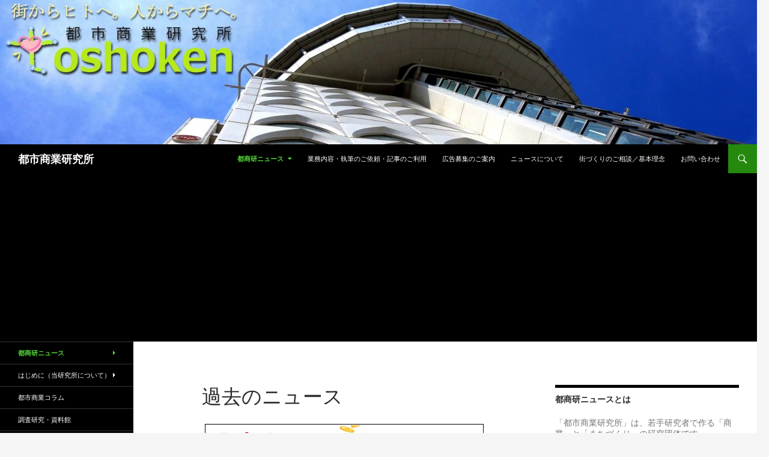

--- FILE ---
content_type: text/html; charset=UTF-8
request_url: https://toshoken.com/uclnews/oldnews?lcp_page0=113
body_size: 115587
content:
<!DOCTYPE html>
<!--[if IE 7]>
<html class="ie ie7" dir="ltr" lang="ja"
	prefix="og: https://ogp.me/ns#" >
<![endif]-->
<!--[if IE 8]>
<html class="ie ie8" dir="ltr" lang="ja"
	prefix="og: https://ogp.me/ns#" >
<![endif]-->
<!--[if !(IE 7) & !(IE 8)]><!-->
<html dir="ltr" lang="ja"
	prefix="og: https://ogp.me/ns#" >
<!--<![endif]-->
<head>
	<meta charset="UTF-8">
	<meta name="viewport" content="width=device-width">
	
	<link rel="profile" href="https://gmpg.org/xfn/11">
	<link rel="pingback" href="https://toshoken.com/xmlrpc.php">
	<!--[if lt IE 9]>
	<script src="https://toshoken.com/wp-content/themes/twentyfourteen/js/html5.js"></script>
	<![endif]-->
	
		<!-- All in One SEO 4.4.0.1 - aioseo.com -->
		<title>過去のニュース | 都市商業研究所</title>
		<meta name="robots" content="max-image-preview:large" />
		<link rel="canonical" href="https://toshoken.com/uclnews/oldnews" />
		<meta name="generator" content="All in One SEO (AIOSEO) 4.4.0.1" />
		<meta property="og:locale" content="ja_JP" />
		<meta property="og:site_name" content="都市商業研究所 |" />
		<meta property="og:type" content="article" />
		<meta property="og:title" content="過去のニュース | 都市商業研究所" />
		<meta property="og:url" content="https://toshoken.com/uclnews/oldnews" />
		<meta property="article:published_time" content="2015-05-17T09:28:47+00:00" />
		<meta property="article:modified_time" content="2017-06-24T20:20:09+00:00" />
		<meta name="twitter:card" content="summary_large_image" />
		<meta name="twitter:title" content="過去のニュース | 都市商業研究所" />
		<script type="application/ld+json" class="aioseo-schema">
			{"@context":"https:\/\/schema.org","@graph":[{"@type":"BreadcrumbList","@id":"https:\/\/toshoken.com\/uclnews\/oldnews#breadcrumblist","itemListElement":[{"@type":"ListItem","@id":"https:\/\/toshoken.com\/#listItem","position":1,"item":{"@type":"WebPage","@id":"https:\/\/toshoken.com\/","name":"\u30db\u30fc\u30e0","description":"\u5546\u696d\u3068\u307e\u3061\u3065\u304f\u308a\u306b\u8208\u5473\u304c\u3042\u308b\u4eba\u306b\u5bfe\u3057\u3066\u300c\u90fd\u5e02\u300d\u3068\u300c\u5546\u696d\u300d\u306e\u52d5\u304d\u3092\u5206\u304b\u308a\u3084\u3059\u304f\u304a\u5c4a\u3051\u3059\u308b\u30cb\u30e5\u30fc\u30b9\u30b5\u30a4\u30c8\u300c\u90fd\u5546\u7814\u30cb\u30e5\u30fc\u30b9\u300d","url":"https:\/\/toshoken.com\/"},"nextItem":"https:\/\/toshoken.com\/#listItem"},{"@type":"ListItem","@id":"https:\/\/toshoken.com\/#listItem","position":2,"item":{"@type":"WebPage","@id":"https:\/\/toshoken.com\/","description":"\u5546\u696d\u3068\u307e\u3061\u3065\u304f\u308a\u306b\u8208\u5473\u304c\u3042\u308b\u4eba\u306b\u5bfe\u3057\u3066\u300c\u90fd\u5e02\u300d\u3068\u300c\u5546\u696d\u300d\u306e\u52d5\u304d\u3092\u5206\u304b\u308a\u3084\u3059\u304f\u304a\u5c4a\u3051\u3059\u308b\u30cb\u30e5\u30fc\u30b9\u30b5\u30a4\u30c8\u300c\u90fd\u5546\u7814\u30cb\u30e5\u30fc\u30b9\u300d","url":"https:\/\/toshoken.com\/"},"nextItem":"https:\/\/toshoken.com\/uclnews\/oldnews#listItem","previousItem":"https:\/\/toshoken.com\/#listItem"},{"@type":"ListItem","@id":"https:\/\/toshoken.com\/uclnews\/oldnews#listItem","position":3,"item":{"@type":"WebPage","@id":"https:\/\/toshoken.com\/uclnews\/oldnews","name":"\u904e\u53bb\u306e\u30cb\u30e5\u30fc\u30b9","url":"https:\/\/toshoken.com\/uclnews\/oldnews"},"previousItem":"https:\/\/toshoken.com\/#listItem"}]},{"@type":"Organization","@id":"https:\/\/toshoken.com\/#organization","name":"\u90fd\u5e02\u5546\u696d\u7814\u7a76\u6240","url":"https:\/\/toshoken.com\/"},{"@type":"WebPage","@id":"https:\/\/toshoken.com\/uclnews\/oldnews#webpage","url":"https:\/\/toshoken.com\/uclnews\/oldnews","name":"\u904e\u53bb\u306e\u30cb\u30e5\u30fc\u30b9 | \u90fd\u5e02\u5546\u696d\u7814\u7a76\u6240","inLanguage":"ja","isPartOf":{"@id":"https:\/\/toshoken.com\/#website"},"breadcrumb":{"@id":"https:\/\/toshoken.com\/uclnews\/oldnews#breadcrumblist"},"datePublished":"2015-05-17T09:28:47+09:00","dateModified":"2017-06-24T20:20:09+09:00"},{"@type":"WebSite","@id":"https:\/\/toshoken.com\/#website","url":"https:\/\/toshoken.com\/","name":"\u90fd\u5e02\u5546\u696d\u7814\u7a76\u6240","inLanguage":"ja","publisher":{"@id":"https:\/\/toshoken.com\/#organization"}}]}
		</script>
		<!-- All in One SEO -->

<link rel='dns-prefetch' href='//fonts.googleapis.com' />
<link rel="alternate" type="application/rss+xml" title="都市商業研究所 &raquo; フィード" href="https://toshoken.com/feed" />
<link rel="alternate" type="application/rss+xml" title="都市商業研究所 &raquo; コメントフィード" href="https://toshoken.com/comments/feed" />
<script type="text/javascript">
window._wpemojiSettings = {"baseUrl":"https:\/\/s.w.org\/images\/core\/emoji\/14.0.0\/72x72\/","ext":".png","svgUrl":"https:\/\/s.w.org\/images\/core\/emoji\/14.0.0\/svg\/","svgExt":".svg","source":{"concatemoji":"https:\/\/toshoken.com\/wp-includes\/js\/wp-emoji-release.min.js?ver=6.2.8"}};
/*! This file is auto-generated */
!function(e,a,t){var n,r,o,i=a.createElement("canvas"),p=i.getContext&&i.getContext("2d");function s(e,t){p.clearRect(0,0,i.width,i.height),p.fillText(e,0,0);e=i.toDataURL();return p.clearRect(0,0,i.width,i.height),p.fillText(t,0,0),e===i.toDataURL()}function c(e){var t=a.createElement("script");t.src=e,t.defer=t.type="text/javascript",a.getElementsByTagName("head")[0].appendChild(t)}for(o=Array("flag","emoji"),t.supports={everything:!0,everythingExceptFlag:!0},r=0;r<o.length;r++)t.supports[o[r]]=function(e){if(p&&p.fillText)switch(p.textBaseline="top",p.font="600 32px Arial",e){case"flag":return s("\ud83c\udff3\ufe0f\u200d\u26a7\ufe0f","\ud83c\udff3\ufe0f\u200b\u26a7\ufe0f")?!1:!s("\ud83c\uddfa\ud83c\uddf3","\ud83c\uddfa\u200b\ud83c\uddf3")&&!s("\ud83c\udff4\udb40\udc67\udb40\udc62\udb40\udc65\udb40\udc6e\udb40\udc67\udb40\udc7f","\ud83c\udff4\u200b\udb40\udc67\u200b\udb40\udc62\u200b\udb40\udc65\u200b\udb40\udc6e\u200b\udb40\udc67\u200b\udb40\udc7f");case"emoji":return!s("\ud83e\udef1\ud83c\udffb\u200d\ud83e\udef2\ud83c\udfff","\ud83e\udef1\ud83c\udffb\u200b\ud83e\udef2\ud83c\udfff")}return!1}(o[r]),t.supports.everything=t.supports.everything&&t.supports[o[r]],"flag"!==o[r]&&(t.supports.everythingExceptFlag=t.supports.everythingExceptFlag&&t.supports[o[r]]);t.supports.everythingExceptFlag=t.supports.everythingExceptFlag&&!t.supports.flag,t.DOMReady=!1,t.readyCallback=function(){t.DOMReady=!0},t.supports.everything||(n=function(){t.readyCallback()},a.addEventListener?(a.addEventListener("DOMContentLoaded",n,!1),e.addEventListener("load",n,!1)):(e.attachEvent("onload",n),a.attachEvent("onreadystatechange",function(){"complete"===a.readyState&&t.readyCallback()})),(e=t.source||{}).concatemoji?c(e.concatemoji):e.wpemoji&&e.twemoji&&(c(e.twemoji),c(e.wpemoji)))}(window,document,window._wpemojiSettings);
</script>
<style type="text/css">
img.wp-smiley,
img.emoji {
	display: inline !important;
	border: none !important;
	box-shadow: none !important;
	height: 1em !important;
	width: 1em !important;
	margin: 0 0.07em !important;
	vertical-align: -0.1em !important;
	background: none !important;
	padding: 0 !important;
}
</style>
	<link rel='stylesheet' id='wp-block-library-css' href='https://toshoken.com/wp-includes/css/dist/block-library/style.min.css?ver=6.2.8' type='text/css' media='all' />
<link rel='stylesheet' id='classic-theme-styles-css' href='https://toshoken.com/wp-includes/css/classic-themes.min.css?ver=6.2.8' type='text/css' media='all' />
<style id='global-styles-inline-css' type='text/css'>
body{--wp--preset--color--black: #000000;--wp--preset--color--cyan-bluish-gray: #abb8c3;--wp--preset--color--white: #ffffff;--wp--preset--color--pale-pink: #f78da7;--wp--preset--color--vivid-red: #cf2e2e;--wp--preset--color--luminous-vivid-orange: #ff6900;--wp--preset--color--luminous-vivid-amber: #fcb900;--wp--preset--color--light-green-cyan: #7bdcb5;--wp--preset--color--vivid-green-cyan: #00d084;--wp--preset--color--pale-cyan-blue: #8ed1fc;--wp--preset--color--vivid-cyan-blue: #0693e3;--wp--preset--color--vivid-purple: #9b51e0;--wp--preset--gradient--vivid-cyan-blue-to-vivid-purple: linear-gradient(135deg,rgba(6,147,227,1) 0%,rgb(155,81,224) 100%);--wp--preset--gradient--light-green-cyan-to-vivid-green-cyan: linear-gradient(135deg,rgb(122,220,180) 0%,rgb(0,208,130) 100%);--wp--preset--gradient--luminous-vivid-amber-to-luminous-vivid-orange: linear-gradient(135deg,rgba(252,185,0,1) 0%,rgba(255,105,0,1) 100%);--wp--preset--gradient--luminous-vivid-orange-to-vivid-red: linear-gradient(135deg,rgba(255,105,0,1) 0%,rgb(207,46,46) 100%);--wp--preset--gradient--very-light-gray-to-cyan-bluish-gray: linear-gradient(135deg,rgb(238,238,238) 0%,rgb(169,184,195) 100%);--wp--preset--gradient--cool-to-warm-spectrum: linear-gradient(135deg,rgb(74,234,220) 0%,rgb(151,120,209) 20%,rgb(207,42,186) 40%,rgb(238,44,130) 60%,rgb(251,105,98) 80%,rgb(254,248,76) 100%);--wp--preset--gradient--blush-light-purple: linear-gradient(135deg,rgb(255,206,236) 0%,rgb(152,150,240) 100%);--wp--preset--gradient--blush-bordeaux: linear-gradient(135deg,rgb(254,205,165) 0%,rgb(254,45,45) 50%,rgb(107,0,62) 100%);--wp--preset--gradient--luminous-dusk: linear-gradient(135deg,rgb(255,203,112) 0%,rgb(199,81,192) 50%,rgb(65,88,208) 100%);--wp--preset--gradient--pale-ocean: linear-gradient(135deg,rgb(255,245,203) 0%,rgb(182,227,212) 50%,rgb(51,167,181) 100%);--wp--preset--gradient--electric-grass: linear-gradient(135deg,rgb(202,248,128) 0%,rgb(113,206,126) 100%);--wp--preset--gradient--midnight: linear-gradient(135deg,rgb(2,3,129) 0%,rgb(40,116,252) 100%);--wp--preset--duotone--dark-grayscale: url('#wp-duotone-dark-grayscale');--wp--preset--duotone--grayscale: url('#wp-duotone-grayscale');--wp--preset--duotone--purple-yellow: url('#wp-duotone-purple-yellow');--wp--preset--duotone--blue-red: url('#wp-duotone-blue-red');--wp--preset--duotone--midnight: url('#wp-duotone-midnight');--wp--preset--duotone--magenta-yellow: url('#wp-duotone-magenta-yellow');--wp--preset--duotone--purple-green: url('#wp-duotone-purple-green');--wp--preset--duotone--blue-orange: url('#wp-duotone-blue-orange');--wp--preset--font-size--small: 13px;--wp--preset--font-size--medium: 20px;--wp--preset--font-size--large: 36px;--wp--preset--font-size--x-large: 42px;--wp--preset--spacing--20: 0.44rem;--wp--preset--spacing--30: 0.67rem;--wp--preset--spacing--40: 1rem;--wp--preset--spacing--50: 1.5rem;--wp--preset--spacing--60: 2.25rem;--wp--preset--spacing--70: 3.38rem;--wp--preset--spacing--80: 5.06rem;--wp--preset--shadow--natural: 6px 6px 9px rgba(0, 0, 0, 0.2);--wp--preset--shadow--deep: 12px 12px 50px rgba(0, 0, 0, 0.4);--wp--preset--shadow--sharp: 6px 6px 0px rgba(0, 0, 0, 0.2);--wp--preset--shadow--outlined: 6px 6px 0px -3px rgba(255, 255, 255, 1), 6px 6px rgba(0, 0, 0, 1);--wp--preset--shadow--crisp: 6px 6px 0px rgba(0, 0, 0, 1);}:where(.is-layout-flex){gap: 0.5em;}body .is-layout-flow > .alignleft{float: left;margin-inline-start: 0;margin-inline-end: 2em;}body .is-layout-flow > .alignright{float: right;margin-inline-start: 2em;margin-inline-end: 0;}body .is-layout-flow > .aligncenter{margin-left: auto !important;margin-right: auto !important;}body .is-layout-constrained > .alignleft{float: left;margin-inline-start: 0;margin-inline-end: 2em;}body .is-layout-constrained > .alignright{float: right;margin-inline-start: 2em;margin-inline-end: 0;}body .is-layout-constrained > .aligncenter{margin-left: auto !important;margin-right: auto !important;}body .is-layout-constrained > :where(:not(.alignleft):not(.alignright):not(.alignfull)){max-width: var(--wp--style--global--content-size);margin-left: auto !important;margin-right: auto !important;}body .is-layout-constrained > .alignwide{max-width: var(--wp--style--global--wide-size);}body .is-layout-flex{display: flex;}body .is-layout-flex{flex-wrap: wrap;align-items: center;}body .is-layout-flex > *{margin: 0;}:where(.wp-block-columns.is-layout-flex){gap: 2em;}.has-black-color{color: var(--wp--preset--color--black) !important;}.has-cyan-bluish-gray-color{color: var(--wp--preset--color--cyan-bluish-gray) !important;}.has-white-color{color: var(--wp--preset--color--white) !important;}.has-pale-pink-color{color: var(--wp--preset--color--pale-pink) !important;}.has-vivid-red-color{color: var(--wp--preset--color--vivid-red) !important;}.has-luminous-vivid-orange-color{color: var(--wp--preset--color--luminous-vivid-orange) !important;}.has-luminous-vivid-amber-color{color: var(--wp--preset--color--luminous-vivid-amber) !important;}.has-light-green-cyan-color{color: var(--wp--preset--color--light-green-cyan) !important;}.has-vivid-green-cyan-color{color: var(--wp--preset--color--vivid-green-cyan) !important;}.has-pale-cyan-blue-color{color: var(--wp--preset--color--pale-cyan-blue) !important;}.has-vivid-cyan-blue-color{color: var(--wp--preset--color--vivid-cyan-blue) !important;}.has-vivid-purple-color{color: var(--wp--preset--color--vivid-purple) !important;}.has-black-background-color{background-color: var(--wp--preset--color--black) !important;}.has-cyan-bluish-gray-background-color{background-color: var(--wp--preset--color--cyan-bluish-gray) !important;}.has-white-background-color{background-color: var(--wp--preset--color--white) !important;}.has-pale-pink-background-color{background-color: var(--wp--preset--color--pale-pink) !important;}.has-vivid-red-background-color{background-color: var(--wp--preset--color--vivid-red) !important;}.has-luminous-vivid-orange-background-color{background-color: var(--wp--preset--color--luminous-vivid-orange) !important;}.has-luminous-vivid-amber-background-color{background-color: var(--wp--preset--color--luminous-vivid-amber) !important;}.has-light-green-cyan-background-color{background-color: var(--wp--preset--color--light-green-cyan) !important;}.has-vivid-green-cyan-background-color{background-color: var(--wp--preset--color--vivid-green-cyan) !important;}.has-pale-cyan-blue-background-color{background-color: var(--wp--preset--color--pale-cyan-blue) !important;}.has-vivid-cyan-blue-background-color{background-color: var(--wp--preset--color--vivid-cyan-blue) !important;}.has-vivid-purple-background-color{background-color: var(--wp--preset--color--vivid-purple) !important;}.has-black-border-color{border-color: var(--wp--preset--color--black) !important;}.has-cyan-bluish-gray-border-color{border-color: var(--wp--preset--color--cyan-bluish-gray) !important;}.has-white-border-color{border-color: var(--wp--preset--color--white) !important;}.has-pale-pink-border-color{border-color: var(--wp--preset--color--pale-pink) !important;}.has-vivid-red-border-color{border-color: var(--wp--preset--color--vivid-red) !important;}.has-luminous-vivid-orange-border-color{border-color: var(--wp--preset--color--luminous-vivid-orange) !important;}.has-luminous-vivid-amber-border-color{border-color: var(--wp--preset--color--luminous-vivid-amber) !important;}.has-light-green-cyan-border-color{border-color: var(--wp--preset--color--light-green-cyan) !important;}.has-vivid-green-cyan-border-color{border-color: var(--wp--preset--color--vivid-green-cyan) !important;}.has-pale-cyan-blue-border-color{border-color: var(--wp--preset--color--pale-cyan-blue) !important;}.has-vivid-cyan-blue-border-color{border-color: var(--wp--preset--color--vivid-cyan-blue) !important;}.has-vivid-purple-border-color{border-color: var(--wp--preset--color--vivid-purple) !important;}.has-vivid-cyan-blue-to-vivid-purple-gradient-background{background: var(--wp--preset--gradient--vivid-cyan-blue-to-vivid-purple) !important;}.has-light-green-cyan-to-vivid-green-cyan-gradient-background{background: var(--wp--preset--gradient--light-green-cyan-to-vivid-green-cyan) !important;}.has-luminous-vivid-amber-to-luminous-vivid-orange-gradient-background{background: var(--wp--preset--gradient--luminous-vivid-amber-to-luminous-vivid-orange) !important;}.has-luminous-vivid-orange-to-vivid-red-gradient-background{background: var(--wp--preset--gradient--luminous-vivid-orange-to-vivid-red) !important;}.has-very-light-gray-to-cyan-bluish-gray-gradient-background{background: var(--wp--preset--gradient--very-light-gray-to-cyan-bluish-gray) !important;}.has-cool-to-warm-spectrum-gradient-background{background: var(--wp--preset--gradient--cool-to-warm-spectrum) !important;}.has-blush-light-purple-gradient-background{background: var(--wp--preset--gradient--blush-light-purple) !important;}.has-blush-bordeaux-gradient-background{background: var(--wp--preset--gradient--blush-bordeaux) !important;}.has-luminous-dusk-gradient-background{background: var(--wp--preset--gradient--luminous-dusk) !important;}.has-pale-ocean-gradient-background{background: var(--wp--preset--gradient--pale-ocean) !important;}.has-electric-grass-gradient-background{background: var(--wp--preset--gradient--electric-grass) !important;}.has-midnight-gradient-background{background: var(--wp--preset--gradient--midnight) !important;}.has-small-font-size{font-size: var(--wp--preset--font-size--small) !important;}.has-medium-font-size{font-size: var(--wp--preset--font-size--medium) !important;}.has-large-font-size{font-size: var(--wp--preset--font-size--large) !important;}.has-x-large-font-size{font-size: var(--wp--preset--font-size--x-large) !important;}
.wp-block-navigation a:where(:not(.wp-element-button)){color: inherit;}
:where(.wp-block-columns.is-layout-flex){gap: 2em;}
.wp-block-pullquote{font-size: 1.5em;line-height: 1.6;}
</style>
<link rel='stylesheet' id='wordpress-popular-posts-css-css' href='https://toshoken.com/wp-content/plugins/wordpress-popular-posts/assets/css/wpp.css?ver=5.2.4' type='text/css' media='all' />
<link rel='stylesheet' id='twentyfourteen-lato-css' href='//fonts.googleapis.com/css?family=Lato%3A300%2C400%2C700%2C900%2C300italic%2C400italic%2C700italic&#038;subset=latin%2Clatin-ext' type='text/css' media='all' />
<link rel='stylesheet' id='genericons-css' href='https://toshoken.com/wp-content/themes/twentyfourteen/genericons/genericons.css?ver=3.0.3' type='text/css' media='all' />
<link rel='stylesheet' id='twentyfourteen-style-css' href='https://toshoken.com/wp-content/themes/twentyfourteen/style.css?ver=6.2.8' type='text/css' media='all' />
<!--[if lt IE 9]>
<link rel='stylesheet' id='twentyfourteen-ie-css' href='https://toshoken.com/wp-content/themes/twentyfourteen/css/ie.css?ver=20131205' type='text/css' media='all' />
<![endif]-->
<script>if (document.location.protocol != "https:") {document.location = document.URL.replace(/^http:/i, "https:");}</script><script type='text/javascript' src='https://toshoken.com/wp-includes/js/jquery/jquery.min.js?ver=3.6.4' id='jquery-core-js'></script>
<script type='text/javascript' src='https://toshoken.com/wp-includes/js/jquery/jquery-migrate.min.js?ver=3.4.0' id='jquery-migrate-js'></script>
<script type='text/javascript' id='jquery-js-after'>
jQuery(document).ready(function() {
	jQuery(".b35172c2bed2ee6c29cb9e2821ccb464").click(function() {
		jQuery.post(
			"https://toshoken.com/wp-admin/admin-ajax.php", {
				"action": "quick_adsense_onpost_ad_click",
				"quick_adsense_onpost_ad_index": jQuery(this).attr("data-index"),
				"quick_adsense_nonce": "204018661d",
			}, function(response) { }
		);
	});
});
</script>
<script type='application/json' id='wpp-json'>
{"sampling_active":0,"sampling_rate":100,"ajax_url":"https:\/\/toshoken.com\/wp-json\/wordpress-popular-posts\/v1\/popular-posts","ID":26,"token":"1b58a7952e","lang":0,"debug":0}
</script>
<script type='text/javascript' src='https://toshoken.com/wp-content/plugins/wordpress-popular-posts/assets/js/wpp.min.js?ver=5.2.4' id='wpp-js-js'></script>
<link rel="https://api.w.org/" href="https://toshoken.com/wp-json/" /><link rel="alternate" type="application/json" href="https://toshoken.com/wp-json/wp/v2/pages/26" /><link rel="EditURI" type="application/rsd+xml" title="RSD" href="https://toshoken.com/xmlrpc.php?rsd" />
<link rel="wlwmanifest" type="application/wlwmanifest+xml" href="https://toshoken.com/wp-includes/wlwmanifest.xml" />
<meta name="generator" content="WordPress 6.2.8" />
<link rel='shortlink' href='https://toshoken.com/?p=26' />
<link rel="alternate" type="application/json+oembed" href="https://toshoken.com/wp-json/oembed/1.0/embed?url=https%3A%2F%2Ftoshoken.com%2Fuclnews%2Foldnews" />
<link rel="alternate" type="text/xml+oembed" href="https://toshoken.com/wp-json/oembed/1.0/embed?url=https%3A%2F%2Ftoshoken.com%2Fuclnews%2Foldnews&#038;format=xml" />
	<style type="text/css" id="twentyfourteen-header-css">
			.site-title a {
			color: #ffffff;
		}
		</style>
	<link rel="icon" href="https://toshoken.com/wp-content/uploads/2021/03/cropped-toshoken_logo_icon_new-32x32.png" sizes="32x32" />
<link rel="icon" href="https://toshoken.com/wp-content/uploads/2021/03/cropped-toshoken_logo_icon_new-192x192.png" sizes="192x192" />
<link rel="apple-touch-icon" href="https://toshoken.com/wp-content/uploads/2021/03/cropped-toshoken_logo_icon_new-180x180.png" />
<meta name="msapplication-TileImage" content="https://toshoken.com/wp-content/uploads/2021/03/cropped-toshoken_logo_icon_new-270x270.png" />
</head>



<body data-rsssl=1 class="page-template-default page page-id-26 page-child parent-pageid-24 group-blog header-image footer-widgets singular">
<div id="page" class="hfeed site">
		<div id="site-header">
		<a href="https://toshoken.com/" rel="home">
			<img src="https://toshoken.com/wp-content/uploads/2016/09/cropped-バナー３のコピー.jpg" width="1260" height="240" alt="都市商業研究所">
		</a>
	</div>
	
	<header id="masthead" class="site-header" role="banner">
		<div class="header-main">
			<h1 class="site-title"><a href="https://toshoken.com/" rel="home">都市商業研究所</a></h1>

			<div class="search-toggle">
				<a href="#search-container" class="screen-reader-text">検索</a>
			</div>

			<nav id="primary-navigation" class="site-navigation primary-navigation" role="navigation">
				<button class="menu-toggle">メインメニュー</button>
				<a class="screen-reader-text skip-link" href="#content">コンテンツへ移動</a>
				<div class="menu-%e3%83%a1%e3%83%8b%e3%83%a5%e3%83%bc-1-container"><ul id="menu-%e3%83%a1%e3%83%8b%e3%83%a5%e3%83%bc-1" class="nav-menu"><li id="menu-item-5598" class="menu-item menu-item-type-post_type menu-item-object-page menu-item-home current-page-ancestor current-menu-ancestor current-menu-parent current-page-parent current_page_parent current_page_ancestor menu-item-has-children menu-item-5598"><a href="https://toshoken.com/">都商研ニュース</a>
<ul class="sub-menu">
	<li id="menu-item-5599" class="menu-item menu-item-type-post_type menu-item-object-page current-menu-item page_item page-item-26 current_page_item menu-item-5599"><a href="https://toshoken.com/uclnews/oldnews" aria-current="page">過去のニュース</a></li>
</ul>
</li>
<li id="menu-item-14495" class="menu-item menu-item-type-post_type menu-item-object-page menu-item-14495"><a href="https://toshoken.com/gyoumu">業務内容・執筆のご依頼・記事のご利用</a></li>
<li id="menu-item-1426" class="menu-item menu-item-type-post_type menu-item-object-page menu-item-1426"><a href="https://toshoken.com/advertisement">広告募集のご案内</a></li>
<li id="menu-item-14501" class="menu-item menu-item-type-post_type menu-item-object-page menu-item-14501"><a href="https://toshoken.com/aboutnews">ニュースについて</a></li>
<li id="menu-item-651" class="menu-item menu-item-type-post_type menu-item-object-page menu-item-651"><a href="https://toshoken.com/soudan">街づくりのご相談／基本理念</a></li>
<li id="menu-item-144" class="menu-item menu-item-type-post_type menu-item-object-page menu-item-144"><a href="https://toshoken.com/contact">お問い合わせ</a></li>
</ul></div>			</nav>
<aside id="text-126" class="widget widget_text">			<div class="textwidget"><script async src="//pagead2.googlesyndication.com/pagead/js/adsbygoogle.js"></script>
<script>
  (adsbygoogle = window.adsbygoogle || []).push({
    google_ad_client: "ca-pub-6979548579296752",
    enable_page_level_ads: true
  });
</script>

<script async src="//pagead2.googlesyndication.com/pagead/js/adsbygoogle.js"></script>
<!-- toshokenpage（WP） -->
<ins class="adsbygoogle"
     style="display:block"
     data-ad-client="ca-pub-6979548579296752"
     data-ad-slot="7561020178"
     data-ad-format="auto"></ins>
<script>
(adsbygoogle = window.adsbygoogle || []).push({});
</script></div>
		</aside>		</div>
		<div id="search-container" class="search-box-wrapper hide">
			<div class="search-box">
				<form role="search" method="get" class="search-form" action="https://toshoken.com/">
				<label>
					<span class="screen-reader-text">検索:</span>
					<input type="search" class="search-field" placeholder="検索&hellip;" value="" name="s" />
				</label>
				<input type="submit" class="search-submit" value="検索" />
			</form>			</div>
		</div>
	</header><!-- #masthead -->

	<div id="main" class="site-main">

<div id="main-content" class="main-content">

	<div id="primary" class="content-area">
		<div id="content" class="site-content" role="main">

			
<article id="post-26" class="post-26 page type-page status-publish hentry">
	<header class="entry-header"><h1 class="entry-title">過去のニュース</h1></header><!-- .entry-header -->
	<div class="entry-content">
		<div class="jiuum696bd7c4cde44" ><a href="http://rpx.a8.net/svt/ejp?a8mat=2HO1G0+GE0L9U+2HOM+65U41&rakuten=y&a8ejpredirect=http%3A%2F%2Fhb.afl.rakuten.co.jp%2Fhgc%2F0ea62065.34400275.0ea62066.204f04c0%2Fa15060762411_2HO1G0_GE0L9U_2HOM_65U41%3Fpc%3Dhttp%253A%252F%252Fwww.rakuten.co.jp%252F%26m%3Dhttp%253A%252F%252Fm.rakuten.co.jp%252F" target="_blank"><img src="https://hbb.afl.rakuten.co.jp/hsb/0eb4bbb5.960cf723.0eb4bbaa.95151395/" alt="" border="0" /></a>

<div id="boxArea" style="display:table;padding:0 0 0 2px;">
<div style="width:320px;height:100px;">

<script async src="//pagead2.googlesyndication.com/pagead/js/adsbygoogle.js"></script>
<!-- toshokenpage（WP） -->
<ins class="adsbygoogle"
     style="display:block"
     data-ad-client="ca-pub-6979548579296752"
     data-ad-slot="7561020178"
     data-ad-format="auto"></ins>
<script>
(adsbygoogle = window.adsbygoogle || []).push({});
</script>


</div><style type="text/css">
.jiuum696bd7c4cde44 {
margin: 5px; padding: 0px;
}
@media screen and (min-width: 1201px) {
.jiuum696bd7c4cde44 {
display: block;
}
}
@media screen and (min-width: 993px) and (max-width: 1200px) {
.jiuum696bd7c4cde44 {
display: block;
}
}
@media screen and (min-width: 769px) and (max-width: 992px) {
.jiuum696bd7c4cde44 {
display: block;
}
}
@media screen and (min-width: 768px) and (max-width: 768px) {
.jiuum696bd7c4cde44 {
display: block;
}
}
@media screen and (max-width: 767px) {
.jiuum696bd7c4cde44 {
display: block;
}
}
</style>
<ul class="lcp_catlist" id="lcp_instance_0"><li ><a href="https://toshoken.com/news/26203" title="ドン・キホーテ薩摩川内店、2023年6月16日開店－ニシムタ上川内店近くのパチンコ店跡に">ドン・キホーテ薩摩川内店、2023年6月16日開店－ニシムタ上川内店近くのパチンコ店跡に</a> 2023年6月4日 </li><li ><a href="https://toshoken.com/news/26187" title="MEGAドン・キホーテUNY伊那店、2023年6月6日開店－アピタ跡、キッズ用品強化">MEGAドン・キホーテUNY伊那店、2023年6月6日開店－アピタ跡、キッズ用品強化</a> 2023年5月31日 </li><li ><a href="https://toshoken.com/news/26098" title="シャミネ米子、2023年7月29日開業－新・米子駅ビル完成、南北自由通路も">シャミネ米子、2023年7月29日開業－新・米子駅ビル完成、南北自由通路も</a> 2023年5月29日 </li><li ><a href="https://toshoken.com/news/26183" title="イオンそよら湘南茅ヶ崎、2023年6月1日開業－旧サティを改装、カインズ・ハンズなど出店">イオンそよら湘南茅ヶ崎、2023年6月1日開業－旧サティを改装、カインズ・ハンズなど出店</a> 2023年5月27日 </li><li ><a href="https://toshoken.com/news/26162" title="キラキラドンキ 近鉄パッセ店、2023年6月2日開店－名駅・近鉄百貨店にドンキ初出店">キラキラドンキ 近鉄パッセ店、2023年6月2日開店－名駅・近鉄百貨店にドンキ初出店</a> 2023年5月25日 </li><li ><a href="https://toshoken.com/news/26191" title="イオンタウン平野、2023年8月31日閉店－マックスバリュ核、専門店街は8月20日に先行閉店">イオンタウン平野、2023年8月31日閉店－マックスバリュ核、専門店街は8月20日に先行閉店</a> 2023年5月24日 </li><li ><a href="https://toshoken.com/news/26179" title="マルショク日出店、2023年5月31日閉店－堀交差点の旧サンリブ、建替えから17年で">マルショク日出店、2023年5月31日閉店－堀交差点の旧サンリブ、建替えから17年で</a> 2023年5月23日 </li><li ><a href="https://toshoken.com/news/26177" title="マックスバリュ城野駅前店、2023年5月18日開店－ダイエー跡、夏までにベスト電器など出店">マックスバリュ城野駅前店、2023年5月18日開店－ダイエー跡、夏までにベスト電器など出店</a> 2023年5月18日 </li><li ><a href="https://toshoken.com/news/26172" title="ヨドバシ仙台第一ビル、2023年6月2日開業－ヨドバシカメラ移転、専門店街も">ヨドバシ仙台第一ビル、2023年6月2日開業－ヨドバシカメラ移転、専門店街も</a> 2023年5月17日 </li><li ><a href="https://toshoken.com/news/26169" title="西友豊田店、2023年11月2日閉店－すぐ近くにイオンモール、約半世紀の歴史に幕">西友豊田店、2023年11月2日閉店－すぐ近くにイオンモール、約半世紀の歴史に幕</a> 2023年5月15日 </li></ul><ul class='lcp_paginator'><li><a href='https://toshoken.com/uclnews/oldnews?lcp_page0=112#lcp_instance_0' title='112' class='lcp_prevlink'><<</a></li><li><a href='https://toshoken.com/uclnews/oldnews?lcp_page0=1#lcp_instance_0' title='1'>1</a></li><li><a href='https://toshoken.com/uclnews/oldnews?lcp_page0=2#lcp_instance_0' title='2'>2</a></li><li><a href='https://toshoken.com/uclnews/oldnews?lcp_page0=3#lcp_instance_0' title='3'>3</a></li><li><a href='https://toshoken.com/uclnews/oldnews?lcp_page0=4#lcp_instance_0' title='4'>4</a></li><li><a href='https://toshoken.com/uclnews/oldnews?lcp_page0=5#lcp_instance_0' title='5'>5</a></li><li><a href='https://toshoken.com/uclnews/oldnews?lcp_page0=6#lcp_instance_0' title='6'>6</a></li><li><a href='https://toshoken.com/uclnews/oldnews?lcp_page0=7#lcp_instance_0' title='7'>7</a></li><li><a href='https://toshoken.com/uclnews/oldnews?lcp_page0=8#lcp_instance_0' title='8'>8</a></li><li><a href='https://toshoken.com/uclnews/oldnews?lcp_page0=9#lcp_instance_0' title='9'>9</a></li><li><a href='https://toshoken.com/uclnews/oldnews?lcp_page0=10#lcp_instance_0' title='10'>10</a></li><li><a href='https://toshoken.com/uclnews/oldnews?lcp_page0=11#lcp_instance_0' title='11'>11</a></li><li><a href='https://toshoken.com/uclnews/oldnews?lcp_page0=12#lcp_instance_0' title='12'>12</a></li><li><a href='https://toshoken.com/uclnews/oldnews?lcp_page0=13#lcp_instance_0' title='13'>13</a></li><li><a href='https://toshoken.com/uclnews/oldnews?lcp_page0=14#lcp_instance_0' title='14'>14</a></li><li><a href='https://toshoken.com/uclnews/oldnews?lcp_page0=15#lcp_instance_0' title='15'>15</a></li><li><a href='https://toshoken.com/uclnews/oldnews?lcp_page0=16#lcp_instance_0' title='16'>16</a></li><li><a href='https://toshoken.com/uclnews/oldnews?lcp_page0=17#lcp_instance_0' title='17'>17</a></li><li><a href='https://toshoken.com/uclnews/oldnews?lcp_page0=18#lcp_instance_0' title='18'>18</a></li><li><a href='https://toshoken.com/uclnews/oldnews?lcp_page0=19#lcp_instance_0' title='19'>19</a></li><li><a href='https://toshoken.com/uclnews/oldnews?lcp_page0=20#lcp_instance_0' title='20'>20</a></li><li><a href='https://toshoken.com/uclnews/oldnews?lcp_page0=21#lcp_instance_0' title='21'>21</a></li><li><a href='https://toshoken.com/uclnews/oldnews?lcp_page0=22#lcp_instance_0' title='22'>22</a></li><li><a href='https://toshoken.com/uclnews/oldnews?lcp_page0=23#lcp_instance_0' title='23'>23</a></li><li><a href='https://toshoken.com/uclnews/oldnews?lcp_page0=24#lcp_instance_0' title='24'>24</a></li><li><a href='https://toshoken.com/uclnews/oldnews?lcp_page0=25#lcp_instance_0' title='25'>25</a></li><li><a href='https://toshoken.com/uclnews/oldnews?lcp_page0=26#lcp_instance_0' title='26'>26</a></li><li><a href='https://toshoken.com/uclnews/oldnews?lcp_page0=27#lcp_instance_0' title='27'>27</a></li><li><a href='https://toshoken.com/uclnews/oldnews?lcp_page0=28#lcp_instance_0' title='28'>28</a></li><li><a href='https://toshoken.com/uclnews/oldnews?lcp_page0=29#lcp_instance_0' title='29'>29</a></li><li><a href='https://toshoken.com/uclnews/oldnews?lcp_page0=30#lcp_instance_0' title='30'>30</a></li><li><a href='https://toshoken.com/uclnews/oldnews?lcp_page0=31#lcp_instance_0' title='31'>31</a></li><li><a href='https://toshoken.com/uclnews/oldnews?lcp_page0=32#lcp_instance_0' title='32'>32</a></li><li><a href='https://toshoken.com/uclnews/oldnews?lcp_page0=33#lcp_instance_0' title='33'>33</a></li><li><a href='https://toshoken.com/uclnews/oldnews?lcp_page0=34#lcp_instance_0' title='34'>34</a></li><li><a href='https://toshoken.com/uclnews/oldnews?lcp_page0=35#lcp_instance_0' title='35'>35</a></li><li><a href='https://toshoken.com/uclnews/oldnews?lcp_page0=36#lcp_instance_0' title='36'>36</a></li><li><a href='https://toshoken.com/uclnews/oldnews?lcp_page0=37#lcp_instance_0' title='37'>37</a></li><li><a href='https://toshoken.com/uclnews/oldnews?lcp_page0=38#lcp_instance_0' title='38'>38</a></li><li><a href='https://toshoken.com/uclnews/oldnews?lcp_page0=39#lcp_instance_0' title='39'>39</a></li><li><a href='https://toshoken.com/uclnews/oldnews?lcp_page0=40#lcp_instance_0' title='40'>40</a></li><li><a href='https://toshoken.com/uclnews/oldnews?lcp_page0=41#lcp_instance_0' title='41'>41</a></li><li><a href='https://toshoken.com/uclnews/oldnews?lcp_page0=42#lcp_instance_0' title='42'>42</a></li><li><a href='https://toshoken.com/uclnews/oldnews?lcp_page0=43#lcp_instance_0' title='43'>43</a></li><li><a href='https://toshoken.com/uclnews/oldnews?lcp_page0=44#lcp_instance_0' title='44'>44</a></li><li><a href='https://toshoken.com/uclnews/oldnews?lcp_page0=45#lcp_instance_0' title='45'>45</a></li><li><a href='https://toshoken.com/uclnews/oldnews?lcp_page0=46#lcp_instance_0' title='46'>46</a></li><li><a href='https://toshoken.com/uclnews/oldnews?lcp_page0=47#lcp_instance_0' title='47'>47</a></li><li><a href='https://toshoken.com/uclnews/oldnews?lcp_page0=48#lcp_instance_0' title='48'>48</a></li><li><a href='https://toshoken.com/uclnews/oldnews?lcp_page0=49#lcp_instance_0' title='49'>49</a></li><li><a href='https://toshoken.com/uclnews/oldnews?lcp_page0=50#lcp_instance_0' title='50'>50</a></li><li><a href='https://toshoken.com/uclnews/oldnews?lcp_page0=51#lcp_instance_0' title='51'>51</a></li><li><a href='https://toshoken.com/uclnews/oldnews?lcp_page0=52#lcp_instance_0' title='52'>52</a></li><li><a href='https://toshoken.com/uclnews/oldnews?lcp_page0=53#lcp_instance_0' title='53'>53</a></li><li><a href='https://toshoken.com/uclnews/oldnews?lcp_page0=54#lcp_instance_0' title='54'>54</a></li><li><a href='https://toshoken.com/uclnews/oldnews?lcp_page0=55#lcp_instance_0' title='55'>55</a></li><li><a href='https://toshoken.com/uclnews/oldnews?lcp_page0=56#lcp_instance_0' title='56'>56</a></li><li><a href='https://toshoken.com/uclnews/oldnews?lcp_page0=57#lcp_instance_0' title='57'>57</a></li><li><a href='https://toshoken.com/uclnews/oldnews?lcp_page0=58#lcp_instance_0' title='58'>58</a></li><li><a href='https://toshoken.com/uclnews/oldnews?lcp_page0=59#lcp_instance_0' title='59'>59</a></li><li><a href='https://toshoken.com/uclnews/oldnews?lcp_page0=60#lcp_instance_0' title='60'>60</a></li><li><a href='https://toshoken.com/uclnews/oldnews?lcp_page0=61#lcp_instance_0' title='61'>61</a></li><li><a href='https://toshoken.com/uclnews/oldnews?lcp_page0=62#lcp_instance_0' title='62'>62</a></li><li><a href='https://toshoken.com/uclnews/oldnews?lcp_page0=63#lcp_instance_0' title='63'>63</a></li><li><a href='https://toshoken.com/uclnews/oldnews?lcp_page0=64#lcp_instance_0' title='64'>64</a></li><li><a href='https://toshoken.com/uclnews/oldnews?lcp_page0=65#lcp_instance_0' title='65'>65</a></li><li><a href='https://toshoken.com/uclnews/oldnews?lcp_page0=66#lcp_instance_0' title='66'>66</a></li><li><a href='https://toshoken.com/uclnews/oldnews?lcp_page0=67#lcp_instance_0' title='67'>67</a></li><li><a href='https://toshoken.com/uclnews/oldnews?lcp_page0=68#lcp_instance_0' title='68'>68</a></li><li><a href='https://toshoken.com/uclnews/oldnews?lcp_page0=69#lcp_instance_0' title='69'>69</a></li><li><a href='https://toshoken.com/uclnews/oldnews?lcp_page0=70#lcp_instance_0' title='70'>70</a></li><li><a href='https://toshoken.com/uclnews/oldnews?lcp_page0=71#lcp_instance_0' title='71'>71</a></li><li><a href='https://toshoken.com/uclnews/oldnews?lcp_page0=72#lcp_instance_0' title='72'>72</a></li><li><a href='https://toshoken.com/uclnews/oldnews?lcp_page0=73#lcp_instance_0' title='73'>73</a></li><li><a href='https://toshoken.com/uclnews/oldnews?lcp_page0=74#lcp_instance_0' title='74'>74</a></li><li><a href='https://toshoken.com/uclnews/oldnews?lcp_page0=75#lcp_instance_0' title='75'>75</a></li><li><a href='https://toshoken.com/uclnews/oldnews?lcp_page0=76#lcp_instance_0' title='76'>76</a></li><li><a href='https://toshoken.com/uclnews/oldnews?lcp_page0=77#lcp_instance_0' title='77'>77</a></li><li><a href='https://toshoken.com/uclnews/oldnews?lcp_page0=78#lcp_instance_0' title='78'>78</a></li><li><a href='https://toshoken.com/uclnews/oldnews?lcp_page0=79#lcp_instance_0' title='79'>79</a></li><li><a href='https://toshoken.com/uclnews/oldnews?lcp_page0=80#lcp_instance_0' title='80'>80</a></li><li><a href='https://toshoken.com/uclnews/oldnews?lcp_page0=81#lcp_instance_0' title='81'>81</a></li><li><a href='https://toshoken.com/uclnews/oldnews?lcp_page0=82#lcp_instance_0' title='82'>82</a></li><li><a href='https://toshoken.com/uclnews/oldnews?lcp_page0=83#lcp_instance_0' title='83'>83</a></li><li><a href='https://toshoken.com/uclnews/oldnews?lcp_page0=84#lcp_instance_0' title='84'>84</a></li><li><a href='https://toshoken.com/uclnews/oldnews?lcp_page0=85#lcp_instance_0' title='85'>85</a></li><li><a href='https://toshoken.com/uclnews/oldnews?lcp_page0=86#lcp_instance_0' title='86'>86</a></li><li><a href='https://toshoken.com/uclnews/oldnews?lcp_page0=87#lcp_instance_0' title='87'>87</a></li><li><a href='https://toshoken.com/uclnews/oldnews?lcp_page0=88#lcp_instance_0' title='88'>88</a></li><li><a href='https://toshoken.com/uclnews/oldnews?lcp_page0=89#lcp_instance_0' title='89'>89</a></li><li><a href='https://toshoken.com/uclnews/oldnews?lcp_page0=90#lcp_instance_0' title='90'>90</a></li><li><a href='https://toshoken.com/uclnews/oldnews?lcp_page0=91#lcp_instance_0' title='91'>91</a></li><li><a href='https://toshoken.com/uclnews/oldnews?lcp_page0=92#lcp_instance_0' title='92'>92</a></li><li><a href='https://toshoken.com/uclnews/oldnews?lcp_page0=93#lcp_instance_0' title='93'>93</a></li><li><a href='https://toshoken.com/uclnews/oldnews?lcp_page0=94#lcp_instance_0' title='94'>94</a></li><li><a href='https://toshoken.com/uclnews/oldnews?lcp_page0=95#lcp_instance_0' title='95'>95</a></li><li><a href='https://toshoken.com/uclnews/oldnews?lcp_page0=96#lcp_instance_0' title='96'>96</a></li><li><a href='https://toshoken.com/uclnews/oldnews?lcp_page0=97#lcp_instance_0' title='97'>97</a></li><li><a href='https://toshoken.com/uclnews/oldnews?lcp_page0=98#lcp_instance_0' title='98'>98</a></li><li><a href='https://toshoken.com/uclnews/oldnews?lcp_page0=99#lcp_instance_0' title='99'>99</a></li><li><a href='https://toshoken.com/uclnews/oldnews?lcp_page0=100#lcp_instance_0' title='100'>100</a></li><li><a href='https://toshoken.com/uclnews/oldnews?lcp_page0=101#lcp_instance_0' title='101'>101</a></li><li><a href='https://toshoken.com/uclnews/oldnews?lcp_page0=102#lcp_instance_0' title='102'>102</a></li><li><a href='https://toshoken.com/uclnews/oldnews?lcp_page0=103#lcp_instance_0' title='103'>103</a></li><li><a href='https://toshoken.com/uclnews/oldnews?lcp_page0=104#lcp_instance_0' title='104'>104</a></li><li><a href='https://toshoken.com/uclnews/oldnews?lcp_page0=105#lcp_instance_0' title='105'>105</a></li><li><a href='https://toshoken.com/uclnews/oldnews?lcp_page0=106#lcp_instance_0' title='106'>106</a></li><li><a href='https://toshoken.com/uclnews/oldnews?lcp_page0=107#lcp_instance_0' title='107'>107</a></li><li><a href='https://toshoken.com/uclnews/oldnews?lcp_page0=108#lcp_instance_0' title='108'>108</a></li><li><a href='https://toshoken.com/uclnews/oldnews?lcp_page0=109#lcp_instance_0' title='109'>109</a></li><li><a href='https://toshoken.com/uclnews/oldnews?lcp_page0=110#lcp_instance_0' title='110'>110</a></li><li><a href='https://toshoken.com/uclnews/oldnews?lcp_page0=111#lcp_instance_0' title='111'>111</a></li><li><a href='https://toshoken.com/uclnews/oldnews?lcp_page0=112#lcp_instance_0' title='112'>112</a></li><li class='lcp_currentpage'>113</li><li><a href='https://toshoken.com/uclnews/oldnews?lcp_page0=114#lcp_instance_0' title='114'>114</a></li><li><a href='https://toshoken.com/uclnews/oldnews?lcp_page0=115#lcp_instance_0' title='115'>115</a></li><li><a href='https://toshoken.com/uclnews/oldnews?lcp_page0=116#lcp_instance_0' title='116'>116</a></li><li><a href='https://toshoken.com/uclnews/oldnews?lcp_page0=117#lcp_instance_0' title='117'>117</a></li><li><a href='https://toshoken.com/uclnews/oldnews?lcp_page0=118#lcp_instance_0' title='118'>118</a></li><li><a href='https://toshoken.com/uclnews/oldnews?lcp_page0=119#lcp_instance_0' title='119'>119</a></li><li><a href='https://toshoken.com/uclnews/oldnews?lcp_page0=120#lcp_instance_0' title='120'>120</a></li><li><a href='https://toshoken.com/uclnews/oldnews?lcp_page0=121#lcp_instance_0' title='121'>121</a></li><li><a href='https://toshoken.com/uclnews/oldnews?lcp_page0=122#lcp_instance_0' title='122'>122</a></li><li><a href='https://toshoken.com/uclnews/oldnews?lcp_page0=123#lcp_instance_0' title='123'>123</a></li><li><a href='https://toshoken.com/uclnews/oldnews?lcp_page0=124#lcp_instance_0' title='124'>124</a></li><li><a href='https://toshoken.com/uclnews/oldnews?lcp_page0=125#lcp_instance_0' title='125'>125</a></li><li><a href='https://toshoken.com/uclnews/oldnews?lcp_page0=126#lcp_instance_0' title='126'>126</a></li><li><a href='https://toshoken.com/uclnews/oldnews?lcp_page0=127#lcp_instance_0' title='127'>127</a></li><li><a href='https://toshoken.com/uclnews/oldnews?lcp_page0=128#lcp_instance_0' title='128'>128</a></li><li><a href='https://toshoken.com/uclnews/oldnews?lcp_page0=129#lcp_instance_0' title='129'>129</a></li><li><a href='https://toshoken.com/uclnews/oldnews?lcp_page0=130#lcp_instance_0' title='130'>130</a></li><li><a href='https://toshoken.com/uclnews/oldnews?lcp_page0=131#lcp_instance_0' title='131'>131</a></li><li><a href='https://toshoken.com/uclnews/oldnews?lcp_page0=132#lcp_instance_0' title='132'>132</a></li><li><a href='https://toshoken.com/uclnews/oldnews?lcp_page0=133#lcp_instance_0' title='133'>133</a></li><li><a href='https://toshoken.com/uclnews/oldnews?lcp_page0=134#lcp_instance_0' title='134'>134</a></li><li><a href='https://toshoken.com/uclnews/oldnews?lcp_page0=135#lcp_instance_0' title='135'>135</a></li><li><a href='https://toshoken.com/uclnews/oldnews?lcp_page0=136#lcp_instance_0' title='136'>136</a></li><li><a href='https://toshoken.com/uclnews/oldnews?lcp_page0=137#lcp_instance_0' title='137'>137</a></li><li><a href='https://toshoken.com/uclnews/oldnews?lcp_page0=138#lcp_instance_0' title='138'>138</a></li><li><a href='https://toshoken.com/uclnews/oldnews?lcp_page0=139#lcp_instance_0' title='139'>139</a></li><li><a href='https://toshoken.com/uclnews/oldnews?lcp_page0=140#lcp_instance_0' title='140'>140</a></li><li><a href='https://toshoken.com/uclnews/oldnews?lcp_page0=141#lcp_instance_0' title='141'>141</a></li><li><a href='https://toshoken.com/uclnews/oldnews?lcp_page0=142#lcp_instance_0' title='142'>142</a></li><li><a href='https://toshoken.com/uclnews/oldnews?lcp_page0=143#lcp_instance_0' title='143'>143</a></li><li><a href='https://toshoken.com/uclnews/oldnews?lcp_page0=144#lcp_instance_0' title='144'>144</a></li><li><a href='https://toshoken.com/uclnews/oldnews?lcp_page0=145#lcp_instance_0' title='145'>145</a></li><li><a href='https://toshoken.com/uclnews/oldnews?lcp_page0=146#lcp_instance_0' title='146'>146</a></li><li><a href='https://toshoken.com/uclnews/oldnews?lcp_page0=147#lcp_instance_0' title='147'>147</a></li><li><a href='https://toshoken.com/uclnews/oldnews?lcp_page0=148#lcp_instance_0' title='148'>148</a></li><li><a href='https://toshoken.com/uclnews/oldnews?lcp_page0=149#lcp_instance_0' title='149'>149</a></li><li><a href='https://toshoken.com/uclnews/oldnews?lcp_page0=150#lcp_instance_0' title='150'>150</a></li><li><a href='https://toshoken.com/uclnews/oldnews?lcp_page0=151#lcp_instance_0' title='151'>151</a></li><li><a href='https://toshoken.com/uclnews/oldnews?lcp_page0=152#lcp_instance_0' title='152'>152</a></li><li><a href='https://toshoken.com/uclnews/oldnews?lcp_page0=153#lcp_instance_0' title='153'>153</a></li><li><a href='https://toshoken.com/uclnews/oldnews?lcp_page0=154#lcp_instance_0' title='154'>154</a></li><li><a href='https://toshoken.com/uclnews/oldnews?lcp_page0=155#lcp_instance_0' title='155'>155</a></li><li><a href='https://toshoken.com/uclnews/oldnews?lcp_page0=156#lcp_instance_0' title='156'>156</a></li><li><a href='https://toshoken.com/uclnews/oldnews?lcp_page0=157#lcp_instance_0' title='157'>157</a></li><li><a href='https://toshoken.com/uclnews/oldnews?lcp_page0=158#lcp_instance_0' title='158'>158</a></li><li><a href='https://toshoken.com/uclnews/oldnews?lcp_page0=159#lcp_instance_0' title='159'>159</a></li><li><a href='https://toshoken.com/uclnews/oldnews?lcp_page0=160#lcp_instance_0' title='160'>160</a></li><li><a href='https://toshoken.com/uclnews/oldnews?lcp_page0=161#lcp_instance_0' title='161'>161</a></li><li><a href='https://toshoken.com/uclnews/oldnews?lcp_page0=162#lcp_instance_0' title='162'>162</a></li><li><a href='https://toshoken.com/uclnews/oldnews?lcp_page0=163#lcp_instance_0' title='163'>163</a></li><li><a href='https://toshoken.com/uclnews/oldnews?lcp_page0=164#lcp_instance_0' title='164'>164</a></li><li><a href='https://toshoken.com/uclnews/oldnews?lcp_page0=165#lcp_instance_0' title='165'>165</a></li><li><a href='https://toshoken.com/uclnews/oldnews?lcp_page0=166#lcp_instance_0' title='166'>166</a></li><li><a href='https://toshoken.com/uclnews/oldnews?lcp_page0=167#lcp_instance_0' title='167'>167</a></li><li><a href='https://toshoken.com/uclnews/oldnews?lcp_page0=168#lcp_instance_0' title='168'>168</a></li><li><a href='https://toshoken.com/uclnews/oldnews?lcp_page0=169#lcp_instance_0' title='169'>169</a></li><li><a href='https://toshoken.com/uclnews/oldnews?lcp_page0=170#lcp_instance_0' title='170'>170</a></li><li><a href='https://toshoken.com/uclnews/oldnews?lcp_page0=171#lcp_instance_0' title='171'>171</a></li><li><a href='https://toshoken.com/uclnews/oldnews?lcp_page0=172#lcp_instance_0' title='172'>172</a></li><li><a href='https://toshoken.com/uclnews/oldnews?lcp_page0=173#lcp_instance_0' title='173'>173</a></li><li><a href='https://toshoken.com/uclnews/oldnews?lcp_page0=174#lcp_instance_0' title='174'>174</a></li><li><a href='https://toshoken.com/uclnews/oldnews?lcp_page0=175#lcp_instance_0' title='175'>175</a></li><li><a href='https://toshoken.com/uclnews/oldnews?lcp_page0=176#lcp_instance_0' title='176'>176</a></li><li><a href='https://toshoken.com/uclnews/oldnews?lcp_page0=177#lcp_instance_0' title='177'>177</a></li><li><a href='https://toshoken.com/uclnews/oldnews?lcp_page0=178#lcp_instance_0' title='178'>178</a></li><li><a href='https://toshoken.com/uclnews/oldnews?lcp_page0=179#lcp_instance_0' title='179'>179</a></li><li><a href='https://toshoken.com/uclnews/oldnews?lcp_page0=180#lcp_instance_0' title='180'>180</a></li><li><a href='https://toshoken.com/uclnews/oldnews?lcp_page0=181#lcp_instance_0' title='181'>181</a></li><li><a href='https://toshoken.com/uclnews/oldnews?lcp_page0=182#lcp_instance_0' title='182'>182</a></li><li><a href='https://toshoken.com/uclnews/oldnews?lcp_page0=183#lcp_instance_0' title='183'>183</a></li><li><a href='https://toshoken.com/uclnews/oldnews?lcp_page0=184#lcp_instance_0' title='184'>184</a></li><li><a href='https://toshoken.com/uclnews/oldnews?lcp_page0=185#lcp_instance_0' title='185'>185</a></li><li><a href='https://toshoken.com/uclnews/oldnews?lcp_page0=186#lcp_instance_0' title='186'>186</a></li><li><a href='https://toshoken.com/uclnews/oldnews?lcp_page0=187#lcp_instance_0' title='187'>187</a></li><li><a href='https://toshoken.com/uclnews/oldnews?lcp_page0=188#lcp_instance_0' title='188'>188</a></li><li><a href='https://toshoken.com/uclnews/oldnews?lcp_page0=189#lcp_instance_0' title='189'>189</a></li><li><a href='https://toshoken.com/uclnews/oldnews?lcp_page0=190#lcp_instance_0' title='190'>190</a></li><li><a href='https://toshoken.com/uclnews/oldnews?lcp_page0=191#lcp_instance_0' title='191'>191</a></li><li><a href='https://toshoken.com/uclnews/oldnews?lcp_page0=192#lcp_instance_0' title='192'>192</a></li><li><a href='https://toshoken.com/uclnews/oldnews?lcp_page0=193#lcp_instance_0' title='193'>193</a></li><li><a href='https://toshoken.com/uclnews/oldnews?lcp_page0=194#lcp_instance_0' title='194'>194</a></li><li><a href='https://toshoken.com/uclnews/oldnews?lcp_page0=195#lcp_instance_0' title='195'>195</a></li><li><a href='https://toshoken.com/uclnews/oldnews?lcp_page0=196#lcp_instance_0' title='196'>196</a></li><li><a href='https://toshoken.com/uclnews/oldnews?lcp_page0=197#lcp_instance_0' title='197'>197</a></li><li><a href='https://toshoken.com/uclnews/oldnews?lcp_page0=198#lcp_instance_0' title='198'>198</a></li><li><a href='https://toshoken.com/uclnews/oldnews?lcp_page0=199#lcp_instance_0' title='199'>199</a></li><li><a href='https://toshoken.com/uclnews/oldnews?lcp_page0=200#lcp_instance_0' title='200'>200</a></li><li><a href='https://toshoken.com/uclnews/oldnews?lcp_page0=201#lcp_instance_0' title='201'>201</a></li><li><a href='https://toshoken.com/uclnews/oldnews?lcp_page0=202#lcp_instance_0' title='202'>202</a></li><li><a href='https://toshoken.com/uclnews/oldnews?lcp_page0=203#lcp_instance_0' title='203'>203</a></li><li><a href='https://toshoken.com/uclnews/oldnews?lcp_page0=204#lcp_instance_0' title='204'>204</a></li><li><a href='https://toshoken.com/uclnews/oldnews?lcp_page0=205#lcp_instance_0' title='205'>205</a></li><li><a href='https://toshoken.com/uclnews/oldnews?lcp_page0=206#lcp_instance_0' title='206'>206</a></li><li><a href='https://toshoken.com/uclnews/oldnews?lcp_page0=207#lcp_instance_0' title='207'>207</a></li><li><a href='https://toshoken.com/uclnews/oldnews?lcp_page0=208#lcp_instance_0' title='208'>208</a></li><li><a href='https://toshoken.com/uclnews/oldnews?lcp_page0=209#lcp_instance_0' title='209'>209</a></li><li><a href='https://toshoken.com/uclnews/oldnews?lcp_page0=210#lcp_instance_0' title='210'>210</a></li><li><a href='https://toshoken.com/uclnews/oldnews?lcp_page0=211#lcp_instance_0' title='211'>211</a></li><li><a href='https://toshoken.com/uclnews/oldnews?lcp_page0=212#lcp_instance_0' title='212'>212</a></li><li><a href='https://toshoken.com/uclnews/oldnews?lcp_page0=213#lcp_instance_0' title='213'>213</a></li><li><a href='https://toshoken.com/uclnews/oldnews?lcp_page0=214#lcp_instance_0' title='214'>214</a></li><li><a href='https://toshoken.com/uclnews/oldnews?lcp_page0=215#lcp_instance_0' title='215'>215</a></li><li><a href='https://toshoken.com/uclnews/oldnews?lcp_page0=216#lcp_instance_0' title='216'>216</a></li><li><a href='https://toshoken.com/uclnews/oldnews?lcp_page0=217#lcp_instance_0' title='217'>217</a></li><li><a href='https://toshoken.com/uclnews/oldnews?lcp_page0=218#lcp_instance_0' title='218'>218</a></li><li><a href='https://toshoken.com/uclnews/oldnews?lcp_page0=219#lcp_instance_0' title='219'>219</a></li><li><a href='https://toshoken.com/uclnews/oldnews?lcp_page0=220#lcp_instance_0' title='220'>220</a></li><li><a href='https://toshoken.com/uclnews/oldnews?lcp_page0=221#lcp_instance_0' title='221'>221</a></li><li><a href='https://toshoken.com/uclnews/oldnews?lcp_page0=222#lcp_instance_0' title='222'>222</a></li><li><a href='https://toshoken.com/uclnews/oldnews?lcp_page0=223#lcp_instance_0' title='223'>223</a></li><li><a href='https://toshoken.com/uclnews/oldnews?lcp_page0=224#lcp_instance_0' title='224'>224</a></li><li><a href='https://toshoken.com/uclnews/oldnews?lcp_page0=225#lcp_instance_0' title='225'>225</a></li><li><a href='https://toshoken.com/uclnews/oldnews?lcp_page0=226#lcp_instance_0' title='226'>226</a></li><li><a href='https://toshoken.com/uclnews/oldnews?lcp_page0=227#lcp_instance_0' title='227'>227</a></li><li><a href='https://toshoken.com/uclnews/oldnews?lcp_page0=228#lcp_instance_0' title='228'>228</a></li><li><a href='https://toshoken.com/uclnews/oldnews?lcp_page0=229#lcp_instance_0' title='229'>229</a></li><li><a href='https://toshoken.com/uclnews/oldnews?lcp_page0=230#lcp_instance_0' title='230'>230</a></li><li><a href='https://toshoken.com/uclnews/oldnews?lcp_page0=231#lcp_instance_0' title='231'>231</a></li><li><a href='https://toshoken.com/uclnews/oldnews?lcp_page0=232#lcp_instance_0' title='232'>232</a></li><li><a href='https://toshoken.com/uclnews/oldnews?lcp_page0=233#lcp_instance_0' title='233'>233</a></li><li><a href='https://toshoken.com/uclnews/oldnews?lcp_page0=234#lcp_instance_0' title='234'>234</a></li><li><a href='https://toshoken.com/uclnews/oldnews?lcp_page0=235#lcp_instance_0' title='235'>235</a></li><li><a href='https://toshoken.com/uclnews/oldnews?lcp_page0=236#lcp_instance_0' title='236'>236</a></li><li><a href='https://toshoken.com/uclnews/oldnews?lcp_page0=237#lcp_instance_0' title='237'>237</a></li><li><a href='https://toshoken.com/uclnews/oldnews?lcp_page0=238#lcp_instance_0' title='238'>238</a></li><li><a href='https://toshoken.com/uclnews/oldnews?lcp_page0=239#lcp_instance_0' title='239'>239</a></li><li><a href='https://toshoken.com/uclnews/oldnews?lcp_page0=240#lcp_instance_0' title='240'>240</a></li><li><a href='https://toshoken.com/uclnews/oldnews?lcp_page0=241#lcp_instance_0' title='241'>241</a></li><li><a href='https://toshoken.com/uclnews/oldnews?lcp_page0=242#lcp_instance_0' title='242'>242</a></li><li><a href='https://toshoken.com/uclnews/oldnews?lcp_page0=243#lcp_instance_0' title='243'>243</a></li><li><a href='https://toshoken.com/uclnews/oldnews?lcp_page0=244#lcp_instance_0' title='244'>244</a></li><li><a href='https://toshoken.com/uclnews/oldnews?lcp_page0=245#lcp_instance_0' title='245'>245</a></li><li><a href='https://toshoken.com/uclnews/oldnews?lcp_page0=246#lcp_instance_0' title='246'>246</a></li><li><a href='https://toshoken.com/uclnews/oldnews?lcp_page0=247#lcp_instance_0' title='247'>247</a></li><li><a href='https://toshoken.com/uclnews/oldnews?lcp_page0=248#lcp_instance_0' title='248'>248</a></li><li><a href='https://toshoken.com/uclnews/oldnews?lcp_page0=249#lcp_instance_0' title='249'>249</a></li><li><a href='https://toshoken.com/uclnews/oldnews?lcp_page0=250#lcp_instance_0' title='250'>250</a></li><li><a href='https://toshoken.com/uclnews/oldnews?lcp_page0=251#lcp_instance_0' title='251'>251</a></li><li><a href='https://toshoken.com/uclnews/oldnews?lcp_page0=252#lcp_instance_0' title='252'>252</a></li><li><a href='https://toshoken.com/uclnews/oldnews?lcp_page0=253#lcp_instance_0' title='253'>253</a></li><li><a href='https://toshoken.com/uclnews/oldnews?lcp_page0=254#lcp_instance_0' title='254'>254</a></li><li><a href='https://toshoken.com/uclnews/oldnews?lcp_page0=255#lcp_instance_0' title='255'>255</a></li><li><a href='https://toshoken.com/uclnews/oldnews?lcp_page0=256#lcp_instance_0' title='256'>256</a></li><li><a href='https://toshoken.com/uclnews/oldnews?lcp_page0=257#lcp_instance_0' title='257'>257</a></li><li><a href='https://toshoken.com/uclnews/oldnews?lcp_page0=258#lcp_instance_0' title='258'>258</a></li><li><a href='https://toshoken.com/uclnews/oldnews?lcp_page0=259#lcp_instance_0' title='259'>259</a></li><li><a href='https://toshoken.com/uclnews/oldnews?lcp_page0=260#lcp_instance_0' title='260'>260</a></li><li><a href='https://toshoken.com/uclnews/oldnews?lcp_page0=261#lcp_instance_0' title='261'>261</a></li><li><a href='https://toshoken.com/uclnews/oldnews?lcp_page0=262#lcp_instance_0' title='262'>262</a></li><li><a href='https://toshoken.com/uclnews/oldnews?lcp_page0=263#lcp_instance_0' title='263'>263</a></li><li><a href='https://toshoken.com/uclnews/oldnews?lcp_page0=264#lcp_instance_0' title='264'>264</a></li><li><a href='https://toshoken.com/uclnews/oldnews?lcp_page0=265#lcp_instance_0' title='265'>265</a></li><li><a href='https://toshoken.com/uclnews/oldnews?lcp_page0=266#lcp_instance_0' title='266'>266</a></li><li><a href='https://toshoken.com/uclnews/oldnews?lcp_page0=267#lcp_instance_0' title='267'>267</a></li><li><a href='https://toshoken.com/uclnews/oldnews?lcp_page0=268#lcp_instance_0' title='268'>268</a></li><li><a href='https://toshoken.com/uclnews/oldnews?lcp_page0=269#lcp_instance_0' title='269'>269</a></li><li><a href='https://toshoken.com/uclnews/oldnews?lcp_page0=270#lcp_instance_0' title='270'>270</a></li><li><a href='https://toshoken.com/uclnews/oldnews?lcp_page0=271#lcp_instance_0' title='271'>271</a></li><li><a href='https://toshoken.com/uclnews/oldnews?lcp_page0=272#lcp_instance_0' title='272'>272</a></li><li><a href='https://toshoken.com/uclnews/oldnews?lcp_page0=273#lcp_instance_0' title='273'>273</a></li><li><a href='https://toshoken.com/uclnews/oldnews?lcp_page0=274#lcp_instance_0' title='274'>274</a></li><li><a href='https://toshoken.com/uclnews/oldnews?lcp_page0=275#lcp_instance_0' title='275'>275</a></li><li><a href='https://toshoken.com/uclnews/oldnews?lcp_page0=276#lcp_instance_0' title='276'>276</a></li><li><a href='https://toshoken.com/uclnews/oldnews?lcp_page0=277#lcp_instance_0' title='277'>277</a></li><li><a href='https://toshoken.com/uclnews/oldnews?lcp_page0=278#lcp_instance_0' title='278'>278</a></li><li><a href='https://toshoken.com/uclnews/oldnews?lcp_page0=279#lcp_instance_0' title='279'>279</a></li><li><a href='https://toshoken.com/uclnews/oldnews?lcp_page0=280#lcp_instance_0' title='280'>280</a></li><li><a href='https://toshoken.com/uclnews/oldnews?lcp_page0=281#lcp_instance_0' title='281'>281</a></li><li><a href='https://toshoken.com/uclnews/oldnews?lcp_page0=282#lcp_instance_0' title='282'>282</a></li><li><a href='https://toshoken.com/uclnews/oldnews?lcp_page0=283#lcp_instance_0' title='283'>283</a></li><li><a href='https://toshoken.com/uclnews/oldnews?lcp_page0=284#lcp_instance_0' title='284'>284</a></li><li><a href='https://toshoken.com/uclnews/oldnews?lcp_page0=285#lcp_instance_0' title='285'>285</a></li><li><a href='https://toshoken.com/uclnews/oldnews?lcp_page0=286#lcp_instance_0' title='286'>286</a></li><li><a href='https://toshoken.com/uclnews/oldnews?lcp_page0=287#lcp_instance_0' title='287'>287</a></li><li><a href='https://toshoken.com/uclnews/oldnews?lcp_page0=288#lcp_instance_0' title='288'>288</a></li><li><a href='https://toshoken.com/uclnews/oldnews?lcp_page0=289#lcp_instance_0' title='289'>289</a></li><li><a href='https://toshoken.com/uclnews/oldnews?lcp_page0=290#lcp_instance_0' title='290'>290</a></li><li><a href='https://toshoken.com/uclnews/oldnews?lcp_page0=291#lcp_instance_0' title='291'>291</a></li><li><a href='https://toshoken.com/uclnews/oldnews?lcp_page0=292#lcp_instance_0' title='292'>292</a></li><li><a href='https://toshoken.com/uclnews/oldnews?lcp_page0=293#lcp_instance_0' title='293'>293</a></li><li><a href='https://toshoken.com/uclnews/oldnews?lcp_page0=294#lcp_instance_0' title='294'>294</a></li><li><a href='https://toshoken.com/uclnews/oldnews?lcp_page0=295#lcp_instance_0' title='295'>295</a></li><li><a href='https://toshoken.com/uclnews/oldnews?lcp_page0=296#lcp_instance_0' title='296'>296</a></li><li><a href='https://toshoken.com/uclnews/oldnews?lcp_page0=297#lcp_instance_0' title='297'>297</a></li><li><a href='https://toshoken.com/uclnews/oldnews?lcp_page0=298#lcp_instance_0' title='298'>298</a></li><li><a href='https://toshoken.com/uclnews/oldnews?lcp_page0=299#lcp_instance_0' title='299'>299</a></li><li><a href='https://toshoken.com/uclnews/oldnews?lcp_page0=300#lcp_instance_0' title='300'>300</a></li><li><a href='https://toshoken.com/uclnews/oldnews?lcp_page0=301#lcp_instance_0' title='301'>301</a></li><li><a href='https://toshoken.com/uclnews/oldnews?lcp_page0=302#lcp_instance_0' title='302'>302</a></li><li><a href='https://toshoken.com/uclnews/oldnews?lcp_page0=303#lcp_instance_0' title='303'>303</a></li><li><a href='https://toshoken.com/uclnews/oldnews?lcp_page0=304#lcp_instance_0' title='304'>304</a></li><li><a href='https://toshoken.com/uclnews/oldnews?lcp_page0=305#lcp_instance_0' title='305'>305</a></li><li><a href='https://toshoken.com/uclnews/oldnews?lcp_page0=306#lcp_instance_0' title='306'>306</a></li><li><a href='https://toshoken.com/uclnews/oldnews?lcp_page0=307#lcp_instance_0' title='307'>307</a></li><li><a href='https://toshoken.com/uclnews/oldnews?lcp_page0=308#lcp_instance_0' title='308'>308</a></li><li><a href='https://toshoken.com/uclnews/oldnews?lcp_page0=309#lcp_instance_0' title='309'>309</a></li><li><a href='https://toshoken.com/uclnews/oldnews?lcp_page0=310#lcp_instance_0' title='310'>310</a></li><li><a href='https://toshoken.com/uclnews/oldnews?lcp_page0=311#lcp_instance_0' title='311'>311</a></li><li><a href='https://toshoken.com/uclnews/oldnews?lcp_page0=312#lcp_instance_0' title='312'>312</a></li><li><a href='https://toshoken.com/uclnews/oldnews?lcp_page0=313#lcp_instance_0' title='313'>313</a></li><li><a href='https://toshoken.com/uclnews/oldnews?lcp_page0=314#lcp_instance_0' title='314'>314</a></li><li><a href='https://toshoken.com/uclnews/oldnews?lcp_page0=315#lcp_instance_0' title='315'>315</a></li><li><a href='https://toshoken.com/uclnews/oldnews?lcp_page0=316#lcp_instance_0' title='316'>316</a></li><li><a href='https://toshoken.com/uclnews/oldnews?lcp_page0=317#lcp_instance_0' title='317'>317</a></li><li><a href='https://toshoken.com/uclnews/oldnews?lcp_page0=318#lcp_instance_0' title='318'>318</a></li><li><a href='https://toshoken.com/uclnews/oldnews?lcp_page0=319#lcp_instance_0' title='319'>319</a></li><li><a href='https://toshoken.com/uclnews/oldnews?lcp_page0=320#lcp_instance_0' title='320'>320</a></li><li><a href='https://toshoken.com/uclnews/oldnews?lcp_page0=321#lcp_instance_0' title='321'>321</a></li><li><a href='https://toshoken.com/uclnews/oldnews?lcp_page0=322#lcp_instance_0' title='322'>322</a></li><li><a href='https://toshoken.com/uclnews/oldnews?lcp_page0=323#lcp_instance_0' title='323'>323</a></li><li><a href='https://toshoken.com/uclnews/oldnews?lcp_page0=324#lcp_instance_0' title='324'>324</a></li><li><a href='https://toshoken.com/uclnews/oldnews?lcp_page0=325#lcp_instance_0' title='325'>325</a></li><li><a href='https://toshoken.com/uclnews/oldnews?lcp_page0=326#lcp_instance_0' title='326'>326</a></li><li><a href='https://toshoken.com/uclnews/oldnews?lcp_page0=327#lcp_instance_0' title='327'>327</a></li><li><a href='https://toshoken.com/uclnews/oldnews?lcp_page0=328#lcp_instance_0' title='328'>328</a></li><li><a href='https://toshoken.com/uclnews/oldnews?lcp_page0=329#lcp_instance_0' title='329'>329</a></li><li><a href='https://toshoken.com/uclnews/oldnews?lcp_page0=330#lcp_instance_0' title='330'>330</a></li><li><a href='https://toshoken.com/uclnews/oldnews?lcp_page0=331#lcp_instance_0' title='331'>331</a></li><li><a href='https://toshoken.com/uclnews/oldnews?lcp_page0=332#lcp_instance_0' title='332'>332</a></li><li><a href='https://toshoken.com/uclnews/oldnews?lcp_page0=333#lcp_instance_0' title='333'>333</a></li><li><a href='https://toshoken.com/uclnews/oldnews?lcp_page0=334#lcp_instance_0' title='334'>334</a></li><li><a href='https://toshoken.com/uclnews/oldnews?lcp_page0=335#lcp_instance_0' title='335'>335</a></li><li><a href='https://toshoken.com/uclnews/oldnews?lcp_page0=336#lcp_instance_0' title='336'>336</a></li><li><a href='https://toshoken.com/uclnews/oldnews?lcp_page0=337#lcp_instance_0' title='337'>337</a></li><li><a href='https://toshoken.com/uclnews/oldnews?lcp_page0=338#lcp_instance_0' title='338'>338</a></li><li><a href='https://toshoken.com/uclnews/oldnews?lcp_page0=339#lcp_instance_0' title='339'>339</a></li><li><a href='https://toshoken.com/uclnews/oldnews?lcp_page0=340#lcp_instance_0' title='340'>340</a></li><li><a href='https://toshoken.com/uclnews/oldnews?lcp_page0=341#lcp_instance_0' title='341'>341</a></li><li><a href='https://toshoken.com/uclnews/oldnews?lcp_page0=342#lcp_instance_0' title='342'>342</a></li><li><a href='https://toshoken.com/uclnews/oldnews?lcp_page0=343#lcp_instance_0' title='343'>343</a></li><li><a href='https://toshoken.com/uclnews/oldnews?lcp_page0=344#lcp_instance_0' title='344'>344</a></li><li><a href='https://toshoken.com/uclnews/oldnews?lcp_page0=345#lcp_instance_0' title='345'>345</a></li><li><a href='https://toshoken.com/uclnews/oldnews?lcp_page0=346#lcp_instance_0' title='346'>346</a></li><li><a href='https://toshoken.com/uclnews/oldnews?lcp_page0=347#lcp_instance_0' title='347'>347</a></li><li><a href='https://toshoken.com/uclnews/oldnews?lcp_page0=348#lcp_instance_0' title='348'>348</a></li><li><a href='https://toshoken.com/uclnews/oldnews?lcp_page0=349#lcp_instance_0' title='349'>349</a></li><li><a href='https://toshoken.com/uclnews/oldnews?lcp_page0=350#lcp_instance_0' title='350'>350</a></li><li><a href='https://toshoken.com/uclnews/oldnews?lcp_page0=351#lcp_instance_0' title='351'>351</a></li><li><a href='https://toshoken.com/uclnews/oldnews?lcp_page0=352#lcp_instance_0' title='352'>352</a></li><li><a href='https://toshoken.com/uclnews/oldnews?lcp_page0=353#lcp_instance_0' title='353'>353</a></li><li><a href='https://toshoken.com/uclnews/oldnews?lcp_page0=354#lcp_instance_0' title='354'>354</a></li><li><a href='https://toshoken.com/uclnews/oldnews?lcp_page0=355#lcp_instance_0' title='355'>355</a></li><li><a href='https://toshoken.com/uclnews/oldnews?lcp_page0=356#lcp_instance_0' title='356'>356</a></li><li><a href='https://toshoken.com/uclnews/oldnews?lcp_page0=357#lcp_instance_0' title='357'>357</a></li><li><a href='https://toshoken.com/uclnews/oldnews?lcp_page0=358#lcp_instance_0' title='358'>358</a></li><li><a href='https://toshoken.com/uclnews/oldnews?lcp_page0=359#lcp_instance_0' title='359'>359</a></li><li><a href='https://toshoken.com/uclnews/oldnews?lcp_page0=360#lcp_instance_0' title='360'>360</a></li><li><a href='https://toshoken.com/uclnews/oldnews?lcp_page0=361#lcp_instance_0' title='361'>361</a></li><li><a href='https://toshoken.com/uclnews/oldnews?lcp_page0=362#lcp_instance_0' title='362'>362</a></li><li><a href='https://toshoken.com/uclnews/oldnews?lcp_page0=363#lcp_instance_0' title='363'>363</a></li><li><a href='https://toshoken.com/uclnews/oldnews?lcp_page0=364#lcp_instance_0' title='364'>364</a></li><li><a href='https://toshoken.com/uclnews/oldnews?lcp_page0=365#lcp_instance_0' title='365'>365</a></li><li><a href='https://toshoken.com/uclnews/oldnews?lcp_page0=366#lcp_instance_0' title='366'>366</a></li><li><a href='https://toshoken.com/uclnews/oldnews?lcp_page0=367#lcp_instance_0' title='367'>367</a></li><li><a href='https://toshoken.com/uclnews/oldnews?lcp_page0=368#lcp_instance_0' title='368'>368</a></li><li><a href='https://toshoken.com/uclnews/oldnews?lcp_page0=369#lcp_instance_0' title='369'>369</a></li><li><a href='https://toshoken.com/uclnews/oldnews?lcp_page0=370#lcp_instance_0' title='370'>370</a></li><li><a href='https://toshoken.com/uclnews/oldnews?lcp_page0=371#lcp_instance_0' title='371'>371</a></li><li><a href='https://toshoken.com/uclnews/oldnews?lcp_page0=372#lcp_instance_0' title='372'>372</a></li><li><a href='https://toshoken.com/uclnews/oldnews?lcp_page0=373#lcp_instance_0' title='373'>373</a></li><li><a href='https://toshoken.com/uclnews/oldnews?lcp_page0=374#lcp_instance_0' title='374'>374</a></li><li><a href='https://toshoken.com/uclnews/oldnews?lcp_page0=375#lcp_instance_0' title='375'>375</a></li><li><a href='https://toshoken.com/uclnews/oldnews?lcp_page0=376#lcp_instance_0' title='376'>376</a></li><li><a href='https://toshoken.com/uclnews/oldnews?lcp_page0=377#lcp_instance_0' title='377'>377</a></li><li><a href='https://toshoken.com/uclnews/oldnews?lcp_page0=378#lcp_instance_0' title='378'>378</a></li><li><a href='https://toshoken.com/uclnews/oldnews?lcp_page0=379#lcp_instance_0' title='379'>379</a></li><li><a href='https://toshoken.com/uclnews/oldnews?lcp_page0=380#lcp_instance_0' title='380'>380</a></li><li><a href='https://toshoken.com/uclnews/oldnews?lcp_page0=381#lcp_instance_0' title='381'>381</a></li><li><a href='https://toshoken.com/uclnews/oldnews?lcp_page0=382#lcp_instance_0' title='382'>382</a></li><li><a href='https://toshoken.com/uclnews/oldnews?lcp_page0=383#lcp_instance_0' title='383'>383</a></li><li><a href='https://toshoken.com/uclnews/oldnews?lcp_page0=384#lcp_instance_0' title='384'>384</a></li><li><a href='https://toshoken.com/uclnews/oldnews?lcp_page0=385#lcp_instance_0' title='385'>385</a></li><li><a href='https://toshoken.com/uclnews/oldnews?lcp_page0=386#lcp_instance_0' title='386'>386</a></li><li><a href='https://toshoken.com/uclnews/oldnews?lcp_page0=387#lcp_instance_0' title='387'>387</a></li><li><a href='https://toshoken.com/uclnews/oldnews?lcp_page0=388#lcp_instance_0' title='388'>388</a></li><li><a href='https://toshoken.com/uclnews/oldnews?lcp_page0=389#lcp_instance_0' title='389'>389</a></li><li><a href='https://toshoken.com/uclnews/oldnews?lcp_page0=390#lcp_instance_0' title='390'>390</a></li><li><a href='https://toshoken.com/uclnews/oldnews?lcp_page0=391#lcp_instance_0' title='391'>391</a></li><li><a href='https://toshoken.com/uclnews/oldnews?lcp_page0=392#lcp_instance_0' title='392'>392</a></li><li><a href='https://toshoken.com/uclnews/oldnews?lcp_page0=393#lcp_instance_0' title='393'>393</a></li><li><a href='https://toshoken.com/uclnews/oldnews?lcp_page0=394#lcp_instance_0' title='394'>394</a></li><li><a href='https://toshoken.com/uclnews/oldnews?lcp_page0=395#lcp_instance_0' title='395'>395</a></li><li><a href='https://toshoken.com/uclnews/oldnews?lcp_page0=396#lcp_instance_0' title='396'>396</a></li><li><a href='https://toshoken.com/uclnews/oldnews?lcp_page0=397#lcp_instance_0' title='397'>397</a></li><li><a href='https://toshoken.com/uclnews/oldnews?lcp_page0=398#lcp_instance_0' title='398'>398</a></li><li><a href='https://toshoken.com/uclnews/oldnews?lcp_page0=399#lcp_instance_0' title='399'>399</a></li><li><a href='https://toshoken.com/uclnews/oldnews?lcp_page0=400#lcp_instance_0' title='400'>400</a></li><li><a href='https://toshoken.com/uclnews/oldnews?lcp_page0=401#lcp_instance_0' title='401'>401</a></li><li><a href='https://toshoken.com/uclnews/oldnews?lcp_page0=402#lcp_instance_0' title='402'>402</a></li><li><a href='https://toshoken.com/uclnews/oldnews?lcp_page0=403#lcp_instance_0' title='403'>403</a></li><li><a href='https://toshoken.com/uclnews/oldnews?lcp_page0=404#lcp_instance_0' title='404'>404</a></li><li><a href='https://toshoken.com/uclnews/oldnews?lcp_page0=405#lcp_instance_0' title='405'>405</a></li><li><a href='https://toshoken.com/uclnews/oldnews?lcp_page0=406#lcp_instance_0' title='406'>406</a></li><li><a href='https://toshoken.com/uclnews/oldnews?lcp_page0=407#lcp_instance_0' title='407'>407</a></li><li><a href='https://toshoken.com/uclnews/oldnews?lcp_page0=408#lcp_instance_0' title='408'>408</a></li><li><a href='https://toshoken.com/uclnews/oldnews?lcp_page0=409#lcp_instance_0' title='409'>409</a></li><li><a href='https://toshoken.com/uclnews/oldnews?lcp_page0=410#lcp_instance_0' title='410'>410</a></li><li><a href='https://toshoken.com/uclnews/oldnews?lcp_page0=411#lcp_instance_0' title='411'>411</a></li><li><a href='https://toshoken.com/uclnews/oldnews?lcp_page0=412#lcp_instance_0' title='412'>412</a></li><li><a href='https://toshoken.com/uclnews/oldnews?lcp_page0=413#lcp_instance_0' title='413'>413</a></li><li><a href='https://toshoken.com/uclnews/oldnews?lcp_page0=414#lcp_instance_0' title='414'>414</a></li><li><a href='https://toshoken.com/uclnews/oldnews?lcp_page0=415#lcp_instance_0' title='415'>415</a></li><li><a href='https://toshoken.com/uclnews/oldnews?lcp_page0=416#lcp_instance_0' title='416'>416</a></li><li><a href='https://toshoken.com/uclnews/oldnews?lcp_page0=417#lcp_instance_0' title='417'>417</a></li><li><a href='https://toshoken.com/uclnews/oldnews?lcp_page0=418#lcp_instance_0' title='418'>418</a></li><li><a href='https://toshoken.com/uclnews/oldnews?lcp_page0=419#lcp_instance_0' title='419'>419</a></li><li><a href='https://toshoken.com/uclnews/oldnews?lcp_page0=420#lcp_instance_0' title='420'>420</a></li><li><a href='https://toshoken.com/uclnews/oldnews?lcp_page0=421#lcp_instance_0' title='421'>421</a></li><li><a href='https://toshoken.com/uclnews/oldnews?lcp_page0=422#lcp_instance_0' title='422'>422</a></li><li><a href='https://toshoken.com/uclnews/oldnews?lcp_page0=114#lcp_instance_0' title='114' class='lcp_nextlink'>>></a></li></ul>

<div style="font-size: 0px; height: 0px; line-height: 0px; margin: 0; padding: 0; clear: both;"></div><div class="zoahl696bd7c4cdea3" ><p><!-- Rakuten Widget FROM HERE --><script type="text/javascript">// <![CDATA[
rakuten_affiliateId="0ea62065.34400275.0ea62066.204f04c0";rakuten_items="ranking";rakuten_genreId="0";rakuten_recommend="on";rakuten_design="slide";rakuten_size="468x160";rakuten_target="_blank";rakuten_border="on";rakuten_auto_mode="on";rakuten_adNetworkId="a8Net";rakuten_adNetworkUrl="http%3A%2F%2Frpx.a8.net%2Fsvt%2Fejp%3Fa8mat%3D2HO1G0%2BGE0L9U%2B2HOM%2BBS629%26rakuten%3Dy%26a8ejpredirect%3D";rakuten_pointbackId="a15060762411_2HO1G0_GE0L9U_2HOM_BS629";rakuten_mediaId="20011814";
// ]]&gt;</script><script src="//xml.affiliate.rakuten.co.jp/widget/js/rakuten_widget.js" type="text/javascript"></script><!-- Rakuten Widget TO HERE --></p>



<div id="boxArea" style="display:table;padding:0 0 0 2px;">
<div style="width:124px;height:22px;">

<a href="https://twitter.com/share?ref_src=twsrc%5Etfw" class="twitter-share-button" data-show-count="false">Tweet</a><script async src="https://platform.twitter.com/widgets.js" charset="utf-8"></script>

</div>



<div style="width:126px;height:22px;">
<a href="http://b.hatena.ne.jp/entry/" class="hatena-bookmark-button" data-hatena-bookmark-layout="standard-balloon" data-hatena-bookmark-lang="ja" title="このエントリーをはてなブックマークに追加"><img src="https://b.st-hatena.com/images/entry-button/button-only@2x.png" alt="このエントリーをはてなブックマークに追加" width="20" height="20" style="border: none;" /></a>
<script type="text/javascript" src="https://b.st-hatena.com/js/bookmark_button.js" charset="utf-8" async="async">
</script>
</div>

<div style="width:162px;height:22px;">
<div id="fb-root"></div>
<script>(function(d, s, id) {
  var js, fjs = d.getElementsByTagName(s)[0];
  if (d.getElementById(id)) return;
  js = d.createElement(s); js.id = id;
  js.src = "//connect.facebook.net/ja_JP/sdk.js#xfbml=1&version=v2.5";
  fjs.parentNode.insertBefore(js, fjs);
}(document, 'script', 'facebook-jssdk'));</script>
<div class="fb-like" data-layout="button_count" data-action="like" data-show-faces="true" data-share="true"></div>

</div>


</div>

<a href="http://rpx.a8.net/svt/ejp?a8mat=2HO1G0+GE0L9U+2HOM+61C2P&rakuten=y&a8ejpredirect=http%3A%2F%2Fhb.afl.rakuten.co.jp%2Fhgc%2F0ea62065.34400275.0ea62066.204f04c0%2Fa15060762411_2HO1G0_GE0L9U_2HOM_61C2P%3Fpc%3Dhttp%253A%252F%252Fwww.rakuten.co.jp%252F%26m%3Dhttp%253A%252F%252Fm.rakuten.co.jp%252F" target="_blank"><img src="https://hbb.afl.rakuten.co.jp/hsb/0eb4bbd4.2e342e3f.0eb4bbaa.95151395/" alt="" border="0" /></a>


<span>
<script type="text/javascript" src="//media.line.me/js/line-button.js?v=20140411" ></script>
<script type="text/javascript">
new media_line_me.LineButton({"pc":false,"lang":"ja","type":"a"});
</script>
</span>
</div><style type="text/css">
.zoahl696bd7c4cdea3 {
margin: 5px; padding: 0px;
}
@media screen and (min-width: 1201px) {
.zoahl696bd7c4cdea3 {
display: block;
}
}
@media screen and (min-width: 993px) and (max-width: 1200px) {
.zoahl696bd7c4cdea3 {
display: block;
}
}
@media screen and (min-width: 769px) and (max-width: 992px) {
.zoahl696bd7c4cdea3 {
display: block;
}
}
@media screen and (min-width: 768px) and (max-width: 768px) {
.zoahl696bd7c4cdea3 {
display: block;
}
}
@media screen and (max-width: 767px) {
.zoahl696bd7c4cdea3 {
display: block;
}
}
</style>
	</div><!-- .entry-content -->
</article><!-- #post-## -->

		</div><!-- #content -->
	</div><!-- #primary -->
	<div id="content-sidebar" class="content-sidebar widget-area" role="complementary">
	<aside id="text-83" class="widget widget_text"><h1 class="widget-title">都商研ニュースとは</h1>			<div class="textwidget"><p>「都市商業研究所」は、若手研究者で作る「商業」と「まちづくり」の研究団体です。<br />
「都商研ニュース」では、研究員の独自取材や各社のプレスリリースなどを基に、商業とまちづくりに興味がある人に対して「都市」と「商業」の動きを分かりやすく届けします。</p>
</div>
		</aside><aside id="text-6" class="widget widget_text"><h1 class="widget-title">商店街・商業施設活性化についてのご相談</h1>			<div class="textwidget"><p>都商研は日本各地で都市商業を研究する学生を中心に活動を行っております。<br />
 空き店舗が多くなった商店街を<br />
活性化させたい。<br />
 商店街を活性化させたい、<br />
 商業施設を再生させたいがどのような<br />
 テナントを入れたらいいかわからない。<br />
 などのご相談を承っております。<br />
詳しくは<a href="https://toshoken.com/soudan/">こちら</a>へ。（相談のみは無料です）</p>
</div>
		</aside>
<aside id="wpp-3" class="widget popular-posts">
<h1 class="widget-title">人気記事ランキング</h1>
<!-- WordPress Popular Posts -->

<ul class="wpp-list">
<li>
<a href="https://toshoken.com/news/31215" class="wpp-post-title" target="_blank">ジュピターコーヒー、倒産で店舗の半分を閉鎖へ－2026年1月13日に民事再生開始決定</a>
 <span class="wpp-meta post-stats"><span class="wpp-views">61.6k件のビュー</span></span>
</li>
<li>
<a href="https://toshoken.com/news/31214" class="wpp-post-title" target="_blank">宇部ゲートタワー、2026年4月1日開業ー宇部興産ビル・全日空ホテル跡、ホテル「エポカベースウベ」核に</a>
 <span class="wpp-meta post-stats"><span class="wpp-views">1.7k件のビュー</span></span>
</li>
<li>
<a href="https://toshoken.com/news/31071" class="wpp-post-title" target="_blank">ベスト電器福岡本店、2026年2月15日閉店－かつて「日本最大の家電店」だった天神ベスト、再開発で移転・移転・移転？</a>
 <span class="wpp-meta post-stats"><span class="wpp-views">577件のビュー</span></span>
</li>
<li>
<a href="https://toshoken.com/news/31217" class="wpp-post-title" target="_blank">ドムドム、スガキヤとの資本業務提携ともなうMBOを2026年1月16日発表－日本最古のハンバーガーチェーン、ダイエー系経てレンブラントから独立</a>
 <span class="wpp-meta post-stats"><span class="wpp-views">410件のビュー</span></span>
</li>
<li>
<a href="https://toshoken.com/news/31221" class="wpp-post-title" target="_blank">エムザデリマーケットクロスゲート金沢店、2026年1月31日閉店－金沢駅西口の旧名鉄系フードマーケット新業態、わずか5年で</a>
 <span class="wpp-meta post-stats"><span class="wpp-views">242件のビュー</span></span>
</li>
<li>
<a href="https://toshoken.com/news/31156" class="wpp-post-title" target="_blank">ジュピターコーヒー、2026年1月5日倒産－輸入食材で人気の高級スーパー、民事再生法適用で再建めざす</a>
 <span class="wpp-meta post-stats"><span class="wpp-views">233件のビュー</span></span>
</li>
<li>
<a href="https://toshoken.com/news/30689" class="wpp-post-title" target="_blank">イズミヤショッピングセンター枚方、2026年春閉店－阪急阪神系となったイズミヤ枚方店、56年の歴史に幕おろし完全閉館</a>
 <span class="wpp-meta post-stats"><span class="wpp-views">199件のビュー</span></span>
</li>
<li class="current">
<a href="https://toshoken.com/uclnews/oldnews" class="wpp-post-title" target="_blank">過去のニュース</a>
 <span class="wpp-meta post-stats"><span class="wpp-views">168件のビュー</span></span>
</li>
<li>
<a href="https://toshoken.com/news/30778" class="wpp-post-title" target="_blank">イオン石岡店、2028年建替新装開店－近隣商圏型「そよら」や現行主力業態「イオンスタイル」視野、旧石岡ショッピングセンターぱれっと跡地に約8年ぶり復活</a>
 <span class="wpp-meta post-stats"><span class="wpp-views">165件のビュー</span></span>
</li>
<li>
<a href="https://toshoken.com/news/30727" class="wpp-post-title" target="_blank">成城石井マルエイガレリア店、2025年11月5日開店－関西本拠高級スーパー「大近パントリー」跡、2ヶ月で全面刷新</a>
 <span class="wpp-meta post-stats"><span class="wpp-views">109件のビュー</span></span>
</li>
</ul>

</aside>
<aside id="text-122" class="widget widget_text">			<div class="textwidget"><div style="width:250px">
<script async src="//pagead2.googlesyndication.com/pagead/js/adsbygoogle.js"></script>
<ins class="adsbygoogle"
     style="display:block"
     data-ad-format="autorelaxed"
     data-ad-client="ca-pub-6979548579296752"
     data-ad-slot="2673256973"></ins>
<script>
     (adsbygoogle = window.adsbygoogle || []).push({});
</script>

</div>
		</aside><aside id="text-11" class="widget widget_text"><h1 class="widget-title">都市商業研究所Twitter</h1>			<div class="textwidget"><p><a class="twitter-timeline" href="https://twitter.com/toshoken_news" data-widget-id="390940820963999744">@toshoken_newsさんのツイート</a><br />
<script>!function(d,s,id){var js,fjs=d.getElementsByTagName(s)[0],p=/^http:/.test(d.location)?'http':'https';if(!d.getElementById(id)){js=d.createElement(s);js.id=id;js.src=p+"://platform.twitter.com/widgets.js";fjs.parentNode.insertBefore(js,fjs);}}(document,"script","twitter-wjs");</script></p>
<p>このサイトは日本語のみとなります。<br />
Sorry, this site is Japanese text only.<br />
對不起，這個網站只有日語版本。</p>
<p>このサイトは<br />
Edge、Google Chrome、Safariで動作確認しております。<br />
その他のブラウザでは正しく表示されない場合がございます。予めご了承ください。</p>
<p>このサイトには、プロモーションが含まれます。文章の転載や、データに関するお問い合わせは当研究所までお願いします。</p>
<p> <a href="https://toshoken.com/wp-content/uploads/2015/06/koukoku.png"><img class="alignnone size-full wp-image-1336" src="https://toshoken.com/wp-content/uploads/2015/06/koukoku01.png" alt="koukoku01" width="484" height="66" /></a></p>
</div>
		</aside></div><!-- #content-sidebar -->
</div><!-- #main-content -->

<div id="secondary">
	
		<nav role="navigation" class="navigation site-navigation secondary-navigation">
		<div class="menu-%e5%b7%a6%e3%82%b5%e3%82%a4%e3%83%89%e3%83%90%e3%83%bc%e5%9c%a7%e7%b8%ae-container"><ul id="menu-%e5%b7%a6%e3%82%b5%e3%82%a4%e3%83%89%e3%83%90%e3%83%bc%e5%9c%a7%e7%b8%ae" class="menu"><li id="menu-item-5544" class="menu-item menu-item-type-post_type menu-item-object-page menu-item-home current-page-ancestor current-menu-ancestor current-menu-parent current-page-parent current_page_parent current_page_ancestor menu-item-has-children menu-item-5544"><a href="https://toshoken.com/">都商研ニュース</a>
<ul class="sub-menu">
	<li id="menu-item-5545" class="menu-item menu-item-type-post_type menu-item-object-page current-menu-item page_item page-item-26 current_page_item menu-item-5545"><a href="https://toshoken.com/uclnews/oldnews" aria-current="page">過去のニュース</a></li>
</ul>
</li>
<li id="menu-item-5546" class="menu-item menu-item-type-post_type menu-item-object-page menu-item-has-children menu-item-5546"><a href="https://toshoken.com/about">はじめに（当研究所について）</a>
<ul class="sub-menu">
	<li id="menu-item-5551" class="menu-item menu-item-type-post_type menu-item-object-page menu-item-5551"><a href="https://toshoken.com/about/setsuritsuniyosete">設立に寄せて</a></li>
	<li id="menu-item-5550" class="menu-item menu-item-type-post_type menu-item-object-page menu-item-5550"><a href="https://toshoken.com/rinen">準備中</a></li>
	<li id="menu-item-5552" class="menu-item menu-item-type-post_type menu-item-object-page menu-item-5552"><a href="https://toshoken.com/gyoumu">業務内容・執筆のご依頼・記事のご利用</a></li>
	<li id="menu-item-5553" class="menu-item menu-item-type-post_type menu-item-object-page menu-item-5553"><a href="https://toshoken.com/gaiyou">研究所概要</a></li>
	<li id="menu-item-5555" class="menu-item menu-item-type-custom menu-item-object-custom menu-item-5555"><a href="https://toshoken.com/toshokeninfomation.pdf">簡単なご案内（PDF）</a></li>
	<li id="menu-item-5554" class="menu-item menu-item-type-post_type menu-item-object-page menu-item-5554"><a href="https://toshoken.com/works">実績紹介</a></li>
</ul>
</li>
<li id="menu-item-5547" class="menu-item menu-item-type-custom menu-item-object-custom menu-item-5547"><a href="https://toshoken.com/column/">都市商業コラム</a></li>
<li id="menu-item-5548" class="menu-item menu-item-type-custom menu-item-object-custom menu-item-5548"><a href="https://toshoken.com/research/">調査研究・資料館</a></li>
</ul></div>	</nav>
	
		<div id="primary-sidebar" class="primary-sidebar widget-area" role="complementary">
		<aside id="search-5" class="widget widget_search"><h1 class="widget-title">都商研ニュース検索</h1><form role="search" method="get" class="search-form" action="https://toshoken.com/">
				<label>
					<span class="screen-reader-text">検索:</span>
					<input type="search" class="search-field" placeholder="検索&hellip;" value="" name="s" />
				</label>
				<input type="submit" class="search-submit" value="検索" />
			</form></aside>
		<aside id="recent-posts-4" class="widget widget_recent_entries">
		<h1 class="widget-title">最新のニュース</h1>
		<ul>
											<li>
					<a href="https://toshoken.com/news/31221">エムザデリマーケットクロスゲート金沢店、2026年1月31日閉店－金沢駅西口の旧名鉄系フードマーケット新業態、わずか5年で</a>
											<span class="post-date">2026年1月17日</span>
									</li>
											<li>
					<a href="https://toshoken.com/news/31217">ドムドム、スガキヤとの資本業務提携ともなうMBOを2026年1月16日発表－日本最古のハンバーガーチェーン、ダイエー系経てレンブラントから独立</a>
											<span class="post-date">2026年1月16日</span>
									</li>
											<li>
					<a href="https://toshoken.com/news/31215">ジュピターコーヒー、倒産で店舗の半分を閉鎖へ－2026年1月13日に民事再生開始決定</a>
											<span class="post-date">2026年1月16日</span>
									</li>
											<li>
					<a href="https://toshoken.com/news/31214">宇部ゲートタワー、2026年4月1日開業ー宇部興産ビル・全日空ホテル跡、ホテル「エポカベースウベ」核に</a>
											<span class="post-date">2026年1月15日</span>
									</li>
											<li>
					<a href="https://toshoken.com/news/31211">西友、ウーバーイーツの買物代行を2026年1月14日より順次開始－「ピック・パック・ペイ（PPP）」、4月までに約8割の店舗で導入</a>
											<span class="post-date">2026年1月14日</span>
									</li>
											<li>
					<a href="https://toshoken.com/news/31200">心斎橋オーパ、2026年1月12日19時閉店－平成ギャルの終わらない青春掲げた営業最終日、若者文化牽引した「OPA旗艦店」31年の歴史に幕</a>
											<span class="post-date">2026年1月13日</span>
									</li>
											<li>
					<a href="https://toshoken.com/news/31195">ダイエーイオンフードスタイル八王子大和田店、2026年1月11日閉店－忠実屋から50年の歴史に幕、フードスタイル初の完全閉店に</a>
											<span class="post-date">2026年1月12日</span>
									</li>
											<li>
					<a href="https://toshoken.com/news/31071">ベスト電器福岡本店、2026年2月15日閉店－かつて「日本最大の家電店」だった天神ベスト、再開発で移転・移転・移転？</a>
											<span class="post-date">2026年1月10日</span>
									</li>
											<li>
					<a href="https://toshoken.com/news/30778">イオン石岡店、2028年建替新装開店－近隣商圏型「そよら」や現行主力業態「イオンスタイル」視野、旧石岡ショッピングセンターぱれっと跡地に約8年ぶり復活</a>
											<span class="post-date">2026年1月10日</span>
									</li>
											<li>
					<a href="https://toshoken.com/news/30689">イズミヤショッピングセンター枚方、2026年春閉店－阪急阪神系となったイズミヤ枚方店、56年の歴史に幕おろし完全閉館</a>
											<span class="post-date">2026年1月9日</span>
									</li>
											<li>
					<a href="https://toshoken.com/news/31192">イオン、サンデーの株式公開買付けを2026年1月8日開始－東北地盤のホームセンター完全子会社化、イオン東北との新たな店舗モデル開発も検討</a>
											<span class="post-date">2026年1月8日</span>
									</li>
											<li>
					<a href="https://toshoken.com/news/31184">高島屋堺店、2026年1月7日19時閉店－名残惜しむ客であふれた営業最終日、跡地に南海電鉄系「HiViE堺東」春以降開業</a>
											<span class="post-date">2026年1月7日</span>
									</li>
											<li>
					<a href="https://toshoken.com/news/31150">スーパーセンタートライアル若松店、2026年4月開店－若松区内に初の新築出店、大黒天物産「ラ・ムー」やドラッグストア「コスモス」立ち並ぶ激戦区に</a>
											<span class="post-date">2026年1月7日</span>
									</li>
											<li>
					<a href="https://toshoken.com/news/31156">ジュピターコーヒー、2026年1月5日倒産－輸入食材で人気の高級スーパー、民事再生法適用で再建めざす</a>
											<span class="post-date">2026年1月7日</span>
									</li>
											<li>
					<a href="https://toshoken.com/news/31149">ダイレックス棚田町店、2026年4月開店－北九州市若松区のUR都市機構小石団地跡地、生鮮取扱いの総合ディスカウントに</a>
											<span class="post-date">2026年1月6日</span>
									</li>
											<li>
					<a href="https://toshoken.com/news/31152">クスリのアオキHD、キューピットを2026年2月24日付で事業譲受－新潟地場中堅食品スーパー、アルビレックスコラボや上質商品で差別化も標準化へ</a>
											<span class="post-date">2026年1月5日</span>
									</li>
											<li>
					<a href="https://toshoken.com/news/31151">ティックス、クスリのアオキHDが2026年2月24日付で買収－新潟地場大手スーパー「ピアレマート」「良食生活館」など展開</a>
											<span class="post-date">2026年1月5日</span>
									</li>
											<li>
					<a href="https://toshoken.com/news/31135">イオンそよらリーフシティ市川、2026年春開業－市川駅南の京葉ガス跡再開発、タワマンなど併設</a>
											<span class="post-date">2026年1月4日</span>
									</li>
											<li>
					<a href="https://toshoken.com/news/30803">ラウンドワンさいか屋横須賀店、2026年春ごろ開業ー百貨店初出店、ボウリング場など開設</a>
											<span class="post-date">2026年1月2日</span>
									</li>
											<li>
					<a href="https://toshoken.com/news/31133">ヨドバシカメラサンシャイン栄店、2026年2月3日開店－SKE48劇場と同居、松坂屋店は閉店へ</a>
											<span class="post-date">2026年1月1日</span>
									</li>
											<li>
					<a href="https://toshoken.com/news/30380">イズミゆめモール那珂川、2026年春開業－西鉄営業所跡など再開発、無印良品やベスト電器も出店</a>
											<span class="post-date">2025年12月31日</span>
									</li>
											<li>
					<a href="https://toshoken.com/news/30193">オーケー城東野江店、2026年1月開店－同社と「関西スーパー争奪戦」繰り広げたH2O系高級スーパー跡地に</a>
											<span class="post-date">2025年12月30日</span>
									</li>
											<li>
					<a href="https://toshoken.com/news/30125">東村山市野口町商業施設計画、2026年5月開業－三菱商事都市開発が開発、ベイシア東村山店を核とする近隣商圏型ショッピングセンターに</a>
											<span class="post-date">2025年12月29日</span>
									</li>
											<li>
					<a href="https://toshoken.com/news/31093">大阪新阪急ホテル、2025年12月より解体開始－阪急三番街南館も一部閉店、阪急大阪梅田駅など含めた大型再開発を検討</a>
											<span class="post-date">2025年12月27日</span>
									</li>
											<li>
					<a href="https://toshoken.com/news/31119">イトーヨーカドー安城店、2026年2月15日閉店－新安城駅前「さるびあプラザ」の核店舗、28年の歴史に幕</a>
											<span class="post-date">2025年12月25日</span>
									</li>
											<li>
					<a href="https://toshoken.com/news/31116">イオン九州、トキハインダストリー完全子会社化を2026年3月10日に延期－2025年12月23日発表、運営母体移行にともなう調整で</a>
											<span class="post-date">2025年12月24日</span>
									</li>
											<li>
					<a href="https://toshoken.com/news/29789">三菱商事都市開発「鎌倉梶原商業施設計画」2026年夏開業－2025年4月着工、長谷工と中外製薬跡地をショッピングセンターに</a>
											<span class="post-date">2025年12月23日</span>
									</li>
											<li>
					<a href="https://toshoken.com/news/31105">マックスバリュ関東、「イオンフードスタイル」に2026年3月社名変更－ダイエー関東・ピーコックストアと統合で</a>
											<span class="post-date">2025年12月22日</span>
									</li>
											<li>
					<a href="https://toshoken.com/news/31033">ニトリ平野店、2026年6月開店－イオンタウン平野隣接地「222」「快活CLUB」跡地、平野駅前の複合再開発にあわせて</a>
											<span class="post-date">2025年12月21日</span>
									</li>
											<li>
					<a href="https://toshoken.com/news/31029">全聯福利中心、大型商業施設「大全聯」2025年12月16日より本格展開－大潤發統合後初の新店「大全聯青埔店」高鐵桃園駅前のIKEAをモール化</a>
											<span class="post-date">2025年12月20日</span>
									</li>
											<li>
					<a href="https://toshoken.com/news/31057">松坂屋名古屋店南館、パルコとの複合施設に2027年春新装開業－核店舗「ヨドバシカメラ」は閉店もしくは大幅減床に</a>
											<span class="post-date">2025年12月18日</span>
									</li>
											<li>
					<a href="https://toshoken.com/news/31056">東急ストア大岡山店、2025年12月19日新装開店－大岡山駅前「東急病院」監修弁当など同社初の試みも</a>
											<span class="post-date">2025年12月18日</span>
									</li>
											<li>
					<a href="https://toshoken.com/news/31053">名古屋三越オリエンタルビル屋上広場ゲームコーナー、2025年12月18日閉店－国指定登録有形文化財の観覧車擁する老舗屋上遊園地、約70年の歴史に幕</a>
											<span class="post-date">2025年12月17日</span>
									</li>
											<li>
					<a href="https://toshoken.com/news/31052">ツインモールプラザ北上さくら野百貨店、2025年12月15日以降も当面営業継続－商品券や資生堂取扱終了、北上都心開発からリオ・コンサルティングへの管理移行にともない</a>
											<span class="post-date">2025年12月16日</span>
									</li>
											<li>
					<a href="https://toshoken.com/news/31049">遠東そごう台北店敦化館、2025年12月14日閉店ー台北ドームに事実上移転、永琦東急から37年の歴史に幕</a>
											<span class="post-date">2025年12月15日</span>
									</li>
											<li>
					<a href="https://toshoken.com/news/31047">ハエラ、2026年初夏開業－40年かけた複合再開発施設「ザ・ランドマーク名古屋栄」に大丸松坂屋百貨店とパルコのラグジュアリーモール「HAERA」誕生</a>
											<span class="post-date">2025年12月14日</span>
									</li>
											<li>
					<a href="https://toshoken.com/news/31045">佐世保玉屋本館、2026年1月31日閉店－100年以上の歴史に幕、佐世保朝市前の玉屋商事に小型店開設へ</a>
											<span class="post-date">2025年12月13日</span>
									</li>
											<li>
					<a href="https://toshoken.com/news/31036">メロンブックス台北店、2025年12月20日開店－海外初出店、アニメイト・らしんばん・とらのあなが出店する台北駅近くに</a>
											<span class="post-date">2025年12月13日</span>
									</li>
											<li>
					<a href="https://toshoken.com/news/31035">イケウチゲート、2025年12月11日閉店－丸ヨ池内から続く歴史に幕、売却で「札幌ゲート」として12月12日再出発</a>
											<span class="post-date">2025年12月13日</span>
									</li>
											<li>
					<a href="https://toshoken.com/news/31032">タベルト京都、2026年2月28日閉店－藤井大丸デパ地下の明治屋産業系高級食品スーパー、四半世紀の歴史に幕</a>
											<span class="post-date">2025年12月12日</span>
									</li>
											<li>
					<a href="https://toshoken.com/news/31024">オリジン東秀「鉄鍋焼きスパゲッティ立川南口店」2025年12月16日開店－立川大勝軒跡に「未知の新業態」1号店、中華食堂のノウハウ活かした改革加速</a>
											<span class="post-date">2025年12月12日</span>
									</li>
											<li>
					<a href="https://toshoken.com/news/31019">ドン・キホーテRe:Price熊谷ニットーモール店、2025年12月16日開店－ドンキ実験的新業態1号店「リプライス」、美容・健康・コスパ特化型オフプライスストアに</a>
											<span class="post-date">2025年12月12日</span>
									</li>
											<li>
					<a href="https://toshoken.com/news/31018">ディスカウントストアトライアル高崎中泉店、2025年12月14日閉店－旧ヤナイストアー群馬町店跡、老朽化や競争激化も背景か</a>
											<span class="post-date">2025年12月12日</span>
									</li>
											<li>
					<a href="https://toshoken.com/news/31008">平和堂ニッケタウン稲沢店、2025年12月12日9時開店－アオキスーパー跡をわずか2ヶ月で全面刷新、競争激しい尾張稲沢でドミナント確立</a>
											<span class="post-date">2025年12月12日</span>
									</li>
											<li>
					<a href="https://toshoken.com/news/31001">マックスバリュ高浜呉竹店、2025年12月12日開店－パチンコダルマ跡地に「じもの」強化型店舗、地元キャラクター「かわら食人カワラッキー」コラボも</a>
											<span class="post-date">2025年12月11日</span>
									</li>
											<li>
					<a href="https://toshoken.com/news/30982">松尾産業・マツオインターナショナル、2025年12月11日倒産－百貨店向けアパレル「Sensounico」など国内外約400店舗展開、バルコス支援のもと会社更生法適用申請</a>
											<span class="post-date">2025年12月11日</span>
									</li>
											<li>
					<a href="https://toshoken.com/news/30981">しまむら別府ファッションモール、2025年12月11日全面開業－しまむらグループ史上初、全5業態が揃う複合店に</a>
											<span class="post-date">2025年12月11日</span>
									</li>
											<li>
					<a href="https://toshoken.com/news/30979">コーナン江戸川船堀店、2025年12月10日開店－都営新宿線駅近くに「食品館あおば」「セカンドストリート」「PROセンター」併設の複合大型店</a>
											<span class="post-date">2025年12月10日</span>
									</li>
											<li>
					<a href="https://toshoken.com/news/30978">メガセンタートライアル東松山店、2025年12月10日開店－西友跡に、サンキなど複数の専門店も</a>
											<span class="post-date">2025年12月10日</span>
									</li>
											<li>
					<a href="https://toshoken.com/news/30974">【1月4日更新】2025年12月8日青森県東方沖地震・津波警報による大型店等の臨時休業</a>
											<span class="post-date">2025年12月10日</span>
									</li>
											<li>
					<a href="https://toshoken.com/news/30973">平和堂ニッケタウン稲沢店、2025年12月12日開店－尾州ウール跡地の日本毛織系商業施設、平和堂を新たな核に</a>
											<span class="post-date">2025年12月9日</span>
									</li>
											<li>
					<a href="https://toshoken.com/news/30971">ロピア聖蹟桜ヶ丘店、2025年12月12日開店－旧オーパ「ヴィータモールせいせき」コモディイイダ跡、アキダイの青果や直営飲食店も</a>
											<span class="post-date">2025年12月8日</span>
									</li>
											<li>
					<a href="https://toshoken.com/news/30966">トライアルGO中野中央5丁目店、2025年12月12日開店－東京メトロ沿線初出店、丸ノ内線新中野駅前「まいばすけっと2店」が見える立地に</a>
											<span class="post-date">2025年12月7日</span>
									</li>
											<li>
					<a href="https://toshoken.com/news/30963">トライアルGO笹塚駅西店、2025年12月5日開店－渋谷区初出店、京王線笹塚駅前に</a>
											<span class="post-date">2025年12月7日</span>
									</li>
											<li>
					<a href="https://toshoken.com/news/30962">スーパーセンタートライアル佐々店、2025年12月10日開店－中心商店街にも近い佐々IC前に</a>
											<span class="post-date">2025年12月7日</span>
									</li>
											<li>
					<a href="https://toshoken.com/news/30949">フォレストスクエア仙川、2025年12月9日開業－京王線仙川駅前に複合商業施設</a>
											<span class="post-date">2025年12月6日</span>
									</li>
											<li>
					<a href="https://toshoken.com/news/30816">東映会館、2025年12月より解体・再開発開始－有楽町「丸の内TOEI」跡、ホテルなど建設へ</a>
											<span class="post-date">2025年12月6日</span>
									</li>
											<li>
					<a href="https://toshoken.com/news/30343">パナソニックものづくりイズム館、2025年12月26日閉館－老朽化で松下電器歴史館から57年の歴史に幕</a>
											<span class="post-date">2025年12月5日</span>
									</li>
											<li>
					<a href="https://toshoken.com/news/30946">ロピア八幡東ナフコ店、2025年12月5日－ナフコ旗艦店全面刷新、至近距離の「トライアル」「ミスターマックス」と直接対決</a>
											<span class="post-date">2025年12月4日</span>
									</li>
											<li>
					<a href="https://toshoken.com/news/30878">淀屋橋ステーションワン、2025年11月全面開業ー京阪淀屋橋駅上、絶景展望台も</a>
											<span class="post-date">2025年12月4日</span>
									</li>
											<li>
					<a href="https://toshoken.com/news/30939">マックスバリュエクスプレス平安通駅前店、2025年12月3日開店－モンテローザ系居酒屋跡に</a>
											<span class="post-date">2025年12月3日</span>
									</li>
											<li>
					<a href="https://toshoken.com/news/30938">マックスバリュエクスプレス大曽根駅西店、2025年12月3日開店－旧住都公団系複合施設「ポルト大曽根」ドコモショップ跡に</a>
											<span class="post-date">2025年12月3日</span>
									</li>
											<li>
					<a href="https://toshoken.com/news/30937">マックスバリュエクスプレス今池駅南店、2025年12月3日開店－老舗パチンコ「西陣」名古屋支店跡に</a>
											<span class="post-date">2025年12月3日</span>
									</li>
											<li>
					<a href="https://toshoken.com/news/30926">イオン北海道根室振興局庁舎売店、2025年12月3日開店－同社初となる無人店舗、既存店と変わらない販促施策や記念式典も</a>
											<span class="post-date">2025年12月2日</span>
									</li>
											<li>
					<a href="https://toshoken.com/news/30923">ギンザノボ、2025年12月1日開業－旧東急プラザ銀座、香港系投資会社への運営移行で新ブランド「GinzaNovo」に</a>
											<span class="post-date">2025年12月2日</span>
									</li>
											<li>
					<a href="https://toshoken.com/news/30910">マルエツ一橋学園店、2025年12月5日開店－学園坂商店街の旧サンデーマート、建替えで約3年ぶりに復活</a>
											<span class="post-date">2025年12月2日</span>
									</li>
											<li>
					<a href="https://toshoken.com/news/30900">ダイエーイオンフードスタイル西大島店、2025年12月5日開店－ダイエー大島店跡地、三井不動産系高級賃貸マンション低層階「パークアクシス」に</a>
											<span class="post-date">2025年12月1日</span>
									</li>
											<li>
					<a href="https://toshoken.com/news/30899">ロピア新高店、2025年12月5日開店－阪急神崎川駅近くの塩野香料大阪工場再整備で</a>
											<span class="post-date">2025年11月30日</span>
									</li>
											<li>
					<a href="https://toshoken.com/news/30892">静岡パルコ、2027年1月31日閉店－田丸屋ビル「旧西武百貨店静岡店」から半世紀超の歴史に幕、賃貸借契約期間満了にあわせて</a>
											<span class="post-date">2025年11月29日</span>
									</li>
											<li>
					<a href="https://toshoken.com/news/30891">藤井大丸本館、2026年5月6日閉店－京都四条通の百貨店「フジイダイマル」、2030年目処に建替全面刷新めざす</a>
											<span class="post-date">2025年11月29日</span>
									</li>
											<li>
					<a href="https://toshoken.com/news/30890">ウジエスーパー広瀬橋店、2025年11月28日開店－仙台市地下鉄長町一丁目駅前「フレッシュフードモリヤ長町店」跡に</a>
											<span class="post-date">2025年11月29日</span>
									</li>
											<li>
					<a href="https://toshoken.com/news/30883">西友西一之江店、2025年11月27日開店－親会社「トライアル」PB商品本格展開、24時間フィットネス「FIT EASY」利用客向け健康志向商品も</a>
											<span class="post-date">2025年11月27日</span>
									</li>
											<li>
					<a href="https://toshoken.com/news/30870">べっぷ駅市場、2025年10月より1期リニューアル開業ー半世紀の歴史ある高架下商店街、今後は別府駅側に増床延伸も</a>
											<span class="post-date">2025年11月25日</span>
									</li>
											<li>
					<a href="https://toshoken.com/news/30862">南銀座 池田、2025年11月30日閉店－鶴岡銀座と歩んだ呉服系デパート、173年の歴史に幕</a>
											<span class="post-date">2025年11月24日</span>
									</li>
											<li>
					<a href="https://toshoken.com/news/30859">西友浜北店、2026年1月31日閉店－サンストリート浜北の核店舗、トライアル系のスーパーが出店へ</a>
											<span class="post-date">2025年11月24日</span>
									</li>
											<li>
					<a href="https://toshoken.com/news/30856">ヨークベニマル岩沼店、2025年11月28日開店－ブルームワールド岩沼の核担う総合スーパー、約1年半ぶり建替復活</a>
											<span class="post-date">2025年11月23日</span>
									</li>
											<li>
					<a href="https://toshoken.com/news/30854">ウエルシアプラス南片江店、2025年11月27日開店－12月には調剤薬局も新設、旧寿屋系くらし館のマックスバリュ跡に</a>
											<span class="post-date">2025年11月23日</span>
									</li>
											<li>
					<a href="https://toshoken.com/news/30851">スーパーセンタートライアル西条店、2025年11月26日開店－愛媛県初出店</a>
											<span class="post-date">2025年11月22日</span>
									</li>
											<li>
					<a href="https://toshoken.com/news/30848">西武本川越ぺぺ、2026年1月13日閉店－本川越駅ビル、11月17日より閉店企画など開催</a>
											<span class="post-date">2025年11月22日</span>
									</li>
											<li>
					<a href="https://toshoken.com/news/30843">オリンピック市川店、2026年1月18日閉店－JR市川駅前の旧松坂屋市川店、耐震不足が一因か</a>
											<span class="post-date">2025年11月20日</span>
									</li>
					</ul>

		</aside><aside id="text-23" class="widget widget_text">			<div class="textwidget"><p>Copyright(C) 2024 Urban Commerce Research Institute All Rights Reserved.</p>
</div>
		</aside><aside id="text-21" class="widget widget_text">			<div class="textwidget"><!-- Google tag (gtag.js) -->
<script async src="https://www.googletagmanager.com/gtag/js?id=G-3C5PT1DLNK"></script>
<script>
  window.dataLayer = window.dataLayer || [];
  function gtag(){dataLayer.push(arguments);}
  gtag('js', new Date());

  gtag('config', 'G-3C5PT1DLNK');
</script>

</div>
		</aside>	</div><!-- #primary-sidebar -->
	</div><!-- #secondary -->

		</div><!-- #main -->

		<footer id="colophon" class="site-footer" role="contentinfo">

			
<div id="supplementary">
	<div id="footer-sidebar" class="footer-sidebar widget-area" role="complementary">
		<aside id="text-23" class="widget widget_text">			<div class="textwidget"><p>Copyright(C) 2024 Urban Commerce Research Institute All Rights Reserved.</p>
</div>
		</aside><aside id="text-21" class="widget widget_text">			<div class="textwidget"><!-- Google tag (gtag.js) -->
<script async src="https://www.googletagmanager.com/gtag/js?id=G-3C5PT1DLNK"></script>
<script>
  window.dataLayer = window.dataLayer || [];
  function gtag(){dataLayer.push(arguments);}
  gtag('js', new Date());

  gtag('config', 'G-3C5PT1DLNK');
</script>

</div>
		</aside>	</div><!-- #footer-sidebar -->
</div><!-- #supplementary -->
		</footer><!-- #colophon -->
	</div><!-- #page -->

		<script>
			// List of Themes, Classes and Regular expressions
		var template_name = 'twentyfourteen';
		switch(template_name) {
			case 'twentyeleven' :
					var classes = ['entry-meta'];
					var regex = ' by <a(.*?)\/a>;<span class="sep"> by <\/span>';
					break;
			case 'twentyten' :
					var classes = ['entry-meta'];
					var regex = ' by <a(.*?)\/a>;<span class="meta-sep">by<\/span>';
					break;
			case 'object' :
					var classes = ['post-details', 'post'];
					var regex = ' by <span(.*?)\/span>;<p class="post-details">by';
					break;
			case 'theme-revenge' :
					var classes = ['post-entry-meta'];
					var regex = 'By <a(.*?)\/a> on';
					break;
			case 'Magnificent' :
					var classes = ['meta-info'];
					var regex = '<span>by<\/span> <a(.*?)\/a>;Posted by <a(.*?)\/a> on ';
					break;
			case 'wp-clearphoto' :
					var classes = ['meta'];
					var regex = '\\|\\s*<\/span>\\s*<span class="meta-author">\\s*<a(.*?)\/a>';
					break;
			case 'wp-clearphoto1' :
					var classes = ['meta'];
					var regex = '\\|\\s*<\/span>\\s*<span class="meta-author">\\s*<a(.*?)\/a>';
					break;
			default:
					var classes = ['entry-meta'];
					var regex = ' by <a(.*?)\/a>;<span class="sep"> by <\/span>; <span class="meta-sep">by<\/span>;<span class="meta-sep"> by <\/span>';
		}
				if (typeof classes[0] !== 'undefined' && classes[0] !== null) {
				for(var i = 0; i < classes.length; i++) {
					var elements = document.querySelectorAll('.'+classes[i]);
					for (var j = 0; j < elements.length; j++) {
						var regex_array = regex.split(";");
						for(var k = 0; k < regex_array.length; k++) {
							 if (elements[j].innerHTML.match(new RegExp(regex_array[k], "i"))) {
								 var replaced_txt = elements[j].innerHTML.replace(new RegExp(regex_array[k], "i"), '');
								 elements[j].innerHTML = replaced_txt;
							 }
						}
					}			
				}
			}
						
		</script>
	<link rel='stylesheet' id='lcp_paginator-css' href='https://toshoken.com/wp-content/plugins/list-category-posts//lcp_paginator.css?ver=6.2.8' type='text/css' media='all' />
<script type='text/javascript' src='https://toshoken.com/wp-includes/js/imagesloaded.min.js?ver=4.1.4' id='imagesloaded-js'></script>
<script type='text/javascript' src='https://toshoken.com/wp-includes/js/masonry.min.js?ver=4.2.2' id='masonry-js'></script>
<script type='text/javascript' src='https://toshoken.com/wp-includes/js/jquery/jquery.masonry.min.js?ver=3.1.2b' id='jquery-masonry-js'></script>
<script type='text/javascript' src='https://toshoken.com/wp-content/themes/twentyfourteen/js/functions.js?ver=20140616' id='twentyfourteen-script-js'></script>
</body>
</html>

--- FILE ---
content_type: text/html; charset=utf-8
request_url: https://www.google.com/recaptcha/api2/aframe
body_size: 268
content:
<!DOCTYPE HTML><html><head><meta http-equiv="content-type" content="text/html; charset=UTF-8"></head><body><script nonce="JKgqE_YGqaUQdbLWKQ3g4A">/** Anti-fraud and anti-abuse applications only. See google.com/recaptcha */ try{var clients={'sodar':'https://pagead2.googlesyndication.com/pagead/sodar?'};window.addEventListener("message",function(a){try{if(a.source===window.parent){var b=JSON.parse(a.data);var c=clients[b['id']];if(c){var d=document.createElement('img');d.src=c+b['params']+'&rc='+(localStorage.getItem("rc::a")?sessionStorage.getItem("rc::b"):"");window.document.body.appendChild(d);sessionStorage.setItem("rc::e",parseInt(sessionStorage.getItem("rc::e")||0)+1);localStorage.setItem("rc::h",'1768675280313');}}}catch(b){}});window.parent.postMessage("_grecaptcha_ready", "*");}catch(b){}</script></body></html>

--- FILE ---
content_type: application/javascript; charset=utf-8
request_url: https://mtwidget03.affiliate.ashiato.rakuten.co.jp/?rakuten_design=slide&rakuten_affiliateId=0ea62065.34400275.0ea62066.204f04c0&rakuten_items=ranking&rakuten_genreId=0&rakuten_size=468x160&rakuten_pattern=H1A&rakuten_target=_blank&rakuten_theme=gray&rakuten_border=on&rakuten_auto_mode=on&rakuten_genre_title=off&rakuten_pointbackId=a15060762411_2HO1G0_GE0L9U_2HOM_BS629&rakuten_no_link=off&rakuten_no_afl=off&rakuten_no_logo=off&rakuten_undispGenre=off&rakuten_wmode=off&rakuten_noScrollButton=off&rakuten_bgColor=FFFFFF&rakuten_txtColor=1D54A7&rakuten_captionColor=000000&rakuten_moverColor=C00000&rakuten_recommend=on&rakuten_service_flag=ichiba&rakuten_adNetworkId=a8Net&rakuten_adNetworkUrl=http%3A%2F%2Frpx.a8.net%2Fsvt%2Fejp%3Fa8mat%3D2HO1G0%2BGE0L9U%2B2HOM%2BBS629%26rakuten%3Dy%26a8ejpredirect%3D&rakuten_searchKeyword=&rakuten_disableLogo=&rakuten_moverItembgColor=&rakuten_moverCaptionColor=&rakuten_slideSpeed=250&rakuten_moreInfoColor=red&rakuten_subTxtColor=&rakuten_loadingImage=auto&rakuten_imageDisplay=auto&rakuten_txtDisplay=auto&rakuten_captionDisplay=auto&rakuten_moreInfoDisplay=auto&rakuten_txtRow=auto&rakuten_captionRow=auto&rakuten_auto_interval=6000&rakuten_imageSize=auto&rakuten_slideCell=auto&rakuten_slideDirection=auto&rakuten_order=0,1,2,3&rakuten_loadingTimeout=0&rakuten_mediaId=20011814&rakuten_measurementId=-_ver--new_18_-&rakuten_pointSiteId=&rakuten_isAdvanced=false&rakuten_isIE=false&rakuten_deviceType=PC&rakuten_itemAmount=20&rakuten_tLogFrequency=10&rakuten_timestamp=1768675273751&rakuten_optout=off&rakuten_deeplink=on&rakuten_pUrl=https%3A%2F%2Ftoshoken.com%2Fuclnews%2Foldnews%3Flcp_page0%3D113&rakuten_version=20230106&rakuten_datatype=json
body_size: 32227
content:
window.rakuten_mw_callback({"status":"Success","itemData":[{"caption":"商品説明 SAWAICOFFEEの「ブレンド・フォルテシモ」と「ビクトリーブレンド」は、香り高く美味..","name":"初売り 福袋 2026 送料無料 コーヒー コーヒー豆 コーヒー粉 珈琲豆 豆のまま \"グルメ大賞9度受賞の1番選ばれるコーヒーセット\" 澤井珈琲 1kg 2kg 3kg 抱えきれないコーヒー福袋 フォルティシモ ビクトリー【RD】【TS】","item_code":"sawaicoffee-tea:10001136","url":"http://rpx.a8.net/svt/ejp?a8mat=2HO1G0+GE0L9U+2HOM+BS629&rakuten=y&a8ejpredirect=https%3A%2F%2Fhb.afl.rakuten.co.jp%2Fichiba%2F0ea62065.34400275.0ea62066.204f04c0.c%3Dmtlk.m%3D-_ver--new_18__pbid--20011814__size--468x160__imode--ichiba_ranking__dt--PC__dp--true__adnetid--a8Net__uniqid--f1d290d1d402b994cedb9a42d48c4a86e55834b7237__frame--0__cimode--ichiba_ranking_-.t%3Dmtlk20011814%2Fa15060762411_2HO1G0_GE0L9U_2HOM_BS629%3Fpc%3Dhttps%253A%252F%252Fitem.rakuten.co.jp%252Fsawaicoffee-tea%252Fac-sale-1960%252F%253Frafcid%253Dwsc_i_ra_2646450eecf5f8556a8f574759d65a1e%26itemMode%3Dichiba_ranking%26ashiatoCount%3D0%26itemCode%3Dsawaicoffee-tea%3A10001136%26genreId%3D0%26loadTime%3D0%26time%3D1768675277591","image_url":"https://thumbnail.image.rakuten.co.jp/@0_mall/sawaicoffee-tea/cabinet/raknewthum/260109/fv200_t_rak.jpg?_ex=128x128","price":"2,788円~","min_price":"2788","max_price":"8888","reviewnum":"48591","reviewave":"4.7","shopName":"澤井珈琲Beans＆Leaf","pointRate":"2","source":"ranking","genre_id":"0","version":"2022-11-01","type":"ichiba","position":0},{"caption":"おいしさの中心、安心の先頭へ。 毎日のあらゆるシーンに\"彩り\"を添える商品をお届けするために、 オン..","name":"【SALE 1,279円】緑茶 彩茶 - あやちゃ - 500ml×24本 お茶 ラベルレス 鹿児島県産茶葉使用 送料無料※一部地域除く ペットボトル ライフドリンク カンパニー LIFEDRINK 日本茶 まとめ買い ライフドリンク","item_code":"lifedrinkcompany:10000012","url":"http://rpx.a8.net/svt/ejp?a8mat=2HO1G0+GE0L9U+2HOM+BS629&rakuten=y&a8ejpredirect=https%3A%2F%2Fhb.afl.rakuten.co.jp%2Fichiba%2F0ea62065.34400275.0ea62066.204f04c0.c%3Dmtlk.m%3D-_ver--new_18__pbid--20011814__size--468x160__imode--ichiba_ranking__dt--PC__dp--true__adnetid--a8Net__uniqid--f1d290d1d402b994cedb9a42d48c4a86e55834b7237__frame--1__cimode--ichiba_ranking_-.t%3Dmtlk20011814%2Fa15060762411_2HO1G0_GE0L9U_2HOM_BS629%3Fpc%3Dhttps%253A%252F%252Fitem.rakuten.co.jp%252Flifedrinkcompany%252Fayacha-500%252F%253Frafcid%253Dwsc_i_ra_2646450eecf5f8556a8f574759d65a1e%26itemMode%3Dichiba_ranking%26ashiatoCount%3D0%26itemCode%3Dlifedrinkcompany%3A10000012%26genreId%3D0%26loadTime%3D0%26time%3D1768675277591","image_url":"https://thumbnail.image.rakuten.co.jp/@0_mall/lifedrinkcompany/cabinet/item-tea/aya-ryoku/sale/r-aya-ryoku-1279.jpg?_ex=128x128","price":"1,279円","min_price":"1360","max_price":"1360","reviewnum":"7711","reviewave":"4.75","shopName":"LIFEDRINKオンラインストア","pointRate":"1","source":"ranking","genre_id":"0","version":"2022-11-01","type":"ichiba","position":1},{"caption":"商品のポイント ◎「有塩or無塩」、「骨ありor骨とり」が選べる！ ◎冷めてもふっくら♪上質の脂がた..","name":"お試し送料無料2,990円～ 更に2個で600円OFF！3個で1,200円OFFクーポンあり！「有塩or無塩」「骨ありor骨なし」が選べる！⇒銀鮭 切り身 業務用 1kg","item_code":"kouragumi:10001552","url":"http://rpx.a8.net/svt/ejp?a8mat=2HO1G0+GE0L9U+2HOM+BS629&rakuten=y&a8ejpredirect=https%3A%2F%2Fhb.afl.rakuten.co.jp%2Fichiba%2F0ea62065.34400275.0ea62066.204f04c0.c%3Dmtlk.m%3D-_ver--new_18__pbid--20011814__size--468x160__imode--ichiba_ranking__dt--PC__dp--true__adnetid--a8Net__uniqid--f1d290d1d402b994cedb9a42d48c4a86e55834b7237__frame--2__cimode--ichiba_ranking_-.t%3Dmtlk20011814%2Fa15060762411_2HO1G0_GE0L9U_2HOM_BS629%3Fpc%3Dhttps%253A%252F%252Fitem.rakuten.co.jp%252Fkouragumi%252F210069%252F%253Frafcid%253Dwsc_i_ra_2646450eecf5f8556a8f574759d65a1e%26itemMode%3Dichiba_ranking%26ashiatoCount%3D0%26itemCode%3Dkouragumi%3A10001552%26genreId%3D0%26loadTime%3D0%26time%3D1768675277591","image_url":"https://thumbnail.image.rakuten.co.jp/@0_mall/kouragumi/cabinet/10531638/imgrc0114997933.jpg?_ex=128x128","price":"2,990円~","min_price":"2990","max_price":"3990","reviewnum":"2768","reviewave":"4.64","shopName":"越前かに職人甲羅組（DENSHOKU）","pointRate":"2","source":"ranking","genre_id":"0","version":"2022-11-01","type":"ichiba","position":2},{"caption":"楽天上半期ランキング2024美容・コスメ・香水部門第1位 集計期間：2023年9月30日（土）〜20..","name":"【セット16日9:59マデ】【公式】Yunth 生ビタミンC 美白美容液 1ml×28包 | 美容液 ビタミンC 導入美容液 先行美容液 ブースター 美白 ランキング おすすめ スキンケア スキンケアセット | ユンス ゆんす","item_code":"yunth:10000000","url":"http://rpx.a8.net/svt/ejp?a8mat=2HO1G0+GE0L9U+2HOM+BS629&rakuten=y&a8ejpredirect=https%3A%2F%2Fhb.afl.rakuten.co.jp%2Fichiba%2F0ea62065.34400275.0ea62066.204f04c0.c%3Dmtlk.m%3D-_ver--new_18__pbid--20011814__size--468x160__imode--ichiba_ranking__dt--PC__dp--true__adnetid--a8Net__uniqid--f1d290d1d402b994cedb9a42d48c4a86e55834b7237__frame--3__cimode--ichiba_ranking_-.t%3Dmtlk20011814%2Fa15060762411_2HO1G0_GE0L9U_2HOM_BS629%3Fpc%3Dhttps%253A%252F%252Fitem.rakuten.co.jp%252Fyunth%252F10000000%252F%253Frafcid%253Dwsc_i_ra_2646450eecf5f8556a8f574759d65a1e%26itemMode%3Dichiba_ranking%26ashiatoCount%3D0%26itemCode%3Dyunth%3A10000000%26genreId%3D0%26loadTime%3D0%26time%3D1768675277591","image_url":"https://thumbnail.image.rakuten.co.jp/@0_mall/yunth/cabinet/11294195/11294196/11703493/10000000_260115n.jpg?_ex=128x128","price":"3,960円~","min_price":"3960","max_price":"24750","reviewnum":"42598","reviewave":"4.69","shopName":"【公式】Yunth Store 楽天市場店","pointRate":"20","source":"ranking","genre_id":"0","version":"2022-11-01","type":"ichiba","position":3},{"caption":"名古屋コーチンのコクと旨味が詰まった、ふっくら柔らか食感がこだわりのつくね 名古屋コーチンを使用した..","name":"【期間限定30%OFF】 名古屋コーチン つくね 1kg 2kg 冷凍 惣菜 おかず おつまみ 冷凍食品 肉団子 鶏肉 お取り寄せ グルメ 鍋 弁当 業務用 大容量 名古屋 お土産 送料無料 鶏三和 三和 さんわ 三和の純鶏名古屋コーチン","item_code":"sanwa-junkei:10000536","url":"http://rpx.a8.net/svt/ejp?a8mat=2HO1G0+GE0L9U+2HOM+BS629&rakuten=y&a8ejpredirect=https%3A%2F%2Fhb.afl.rakuten.co.jp%2Fichiba%2F0ea62065.34400275.0ea62066.204f04c0.c%3Dmtlk.m%3D-_ver--new_18__pbid--20011814__size--468x160__imode--ichiba_ranking__dt--PC__dp--true__adnetid--a8Net__uniqid--f1d290d1d402b994cedb9a42d48c4a86e55834b7237__frame--4__cimode--ichiba_ranking_-.t%3Dmtlk20011814%2Fa15060762411_2HO1G0_GE0L9U_2HOM_BS629%3Fpc%3Dhttps%253A%252F%252Fitem.rakuten.co.jp%252Fsanwa-junkei%252Ft-018%252F%253Frafcid%253Dwsc_i_ra_2646450eecf5f8556a8f574759d65a1e%26itemMode%3Dichiba_ranking%26ashiatoCount%3D0%26itemCode%3Dsanwa-junkei%3A10000536%26genreId%3D0%26loadTime%3D0%26time%3D1768675277591","image_url":"https://thumbnail.image.rakuten.co.jp/@0_mall/sanwa-junkei/cabinet/2025/a.jpg?_ex=128x128","price":"2,086円~","min_price":"2980","max_price":"5400","reviewnum":"3403","reviewave":"4.78","shopName":"名古屋コーチン・鶏肉専門鶏三和","pointRate":"1","source":"ranking","genre_id":"0","version":"2022-11-01","type":"ichiba","position":4},{"caption":"","name":"令和7年産新米使用 送料無料 備蓄米 と 新米 の ブレンド 生活応援米 10kg (5kg×2) 白米 米 お米 新米50％使用！","item_code":"ricetanaka:10000062","url":"http://rpx.a8.net/svt/ejp?a8mat=2HO1G0+GE0L9U+2HOM+BS629&rakuten=y&a8ejpredirect=https%3A%2F%2Fhb.afl.rakuten.co.jp%2Fichiba%2F0ea62065.34400275.0ea62066.204f04c0.c%3Dmtlk.m%3D-_ver--new_18__pbid--20011814__size--468x160__imode--ichiba_ranking__dt--PC__dp--true__adnetid--a8Net__uniqid--f1d290d1d402b994cedb9a42d48c4a86e55834b7237__frame--5__cimode--ichiba_ranking_-.t%3Dmtlk20011814%2Fa15060762411_2HO1G0_GE0L9U_2HOM_BS629%3Fpc%3Dhttps%253A%252F%252Fitem.rakuten.co.jp%252Fricetanaka%252Fr-0001%252F%253Frafcid%253Dwsc_i_ra_2646450eecf5f8556a8f574759d65a1e%26itemMode%3Dichiba_ranking%26ashiatoCount%3D0%26itemCode%3Dricetanaka%3A10000062%26genreId%3D0%26loadTime%3D0%26time%3D1768675277591","image_url":"https://thumbnail.image.rakuten.co.jp/@0_mall/ricetanaka/cabinet/r-0001.jpg?_ex=128x128","price":"5,780円","min_price":"5780","max_price":"5780","reviewnum":"583","reviewave":"3.92","shopName":"こめた　楽天市場店","pointRate":"1","source":"ranking","genre_id":"0","version":"2022-11-01","type":"ichiba","position":5},{"caption":"商品内容 商品名 シードワンデーピュアうるおいプラス96枚入 商品説明 「シード ワンデーピュアうる..","name":"シード ワンデーピュア うるおいプラス 96枚入×2箱 ( コンタクト 1日使い捨て ワンデー 1day シード seed ピュア Pure うるおいプラス ワンデーピュアうるおいプラス 96枚入り 2箱セット )","item_code":"lens-1:10002142","url":"http://rpx.a8.net/svt/ejp?a8mat=2HO1G0+GE0L9U+2HOM+BS629&rakuten=y&a8ejpredirect=https%3A%2F%2Fhb.afl.rakuten.co.jp%2Fichiba%2F0ea62065.34400275.0ea62066.204f04c0.c%3Dmtlk.m%3D-_ver--new_18__pbid--20011814__size--468x160__imode--ichiba_ranking__dt--PC__dp--true__adnetid--a8Net__uniqid--f1d290d1d402b994cedb9a42d48c4a86e55834b7237__frame--6__cimode--ichiba_ranking_-.t%3Dmtlk20011814%2Fa15060762411_2HO1G0_GE0L9U_2HOM_BS629%3Fpc%3Dhttps%253A%252F%252Fitem.rakuten.co.jp%252Flens-1%252F1pureup96p_02%252F%253Frafcid%253Dwsc_i_ra_2646450eecf5f8556a8f574759d65a1e%26itemMode%3Dichiba_ranking%26ashiatoCount%3D0%26itemCode%3Dlens-1%3A10002142%26genreId%3D0%26loadTime%3D0%26time%3D1768675277591","image_url":"https://thumbnail.image.rakuten.co.jp/@0_mall/lens-1/cabinet/product_detail_2/11658554/1pureup96p_02_pt10.jpg?_ex=128x128","price":"8,980円","min_price":"8980","max_price":"8980","reviewnum":"5906","reviewave":"4.78","shopName":"レンズワン楽天市場店","pointRate":"1","source":"ranking","genre_id":"0","version":"2022-11-01","type":"ichiba","position":6},{"caption":"* 広くお客様にご購入いただくため、購入個数の制限を設定しております。何卒ご理解の程宜しくお願い致し..","name":"【先着150円OFFクーポン配布中】【1/22に発送予定※早まる場合有り】エクエル パウチ 120粒 × 3袋【正規販売店】大塚製薬 3個セット [大塚製薬 エクエル パウチ 120 3個 3個セット エクオール サプリ S-エクオール 送料無料 正規品] 日本郵便","item_code":"shimin2:10000782","url":"http://rpx.a8.net/svt/ejp?a8mat=2HO1G0+GE0L9U+2HOM+BS629&rakuten=y&a8ejpredirect=https%3A%2F%2Fhb.afl.rakuten.co.jp%2Fichiba%2F0ea62065.34400275.0ea62066.204f04c0.c%3Dmtlk.m%3D-_ver--new_18__pbid--20011814__size--468x160__imode--ichiba_ranking__dt--PC__dp--true__adnetid--a8Net__uniqid--f1d290d1d402b994cedb9a42d48c4a86e55834b7237__frame--7__cimode--ichiba_ranking_-.t%3Dmtlk20011814%2Fa15060762411_2HO1G0_GE0L9U_2HOM_BS629%3Fpc%3Dhttps%253A%252F%252Fitem.rakuten.co.jp%252Fshimin2%252F4987035545613-3a-m%252F%253Frafcid%253Dwsc_i_ra_2646450eecf5f8556a8f574759d65a1e%26itemMode%3Dichiba_ranking%26ashiatoCount%3D0%26itemCode%3Dshimin2%3A10000782%26genreId%3D0%26loadTime%3D0%26time%3D1768675277591","image_url":"https://thumbnail.image.rakuten.co.jp/@0_mall/shimin2/cabinet/shohin_otsuka/01eqll/eqll_389b-03.jpg?_ex=128x128","price":"11,199円","min_price":"11199","max_price":"11199","reviewnum":"6023","reviewave":"4.68","shopName":"市民薬局　楽天市場店","pointRate":"1","source":"ranking","genre_id":"0","version":"2022-11-01","type":"ichiba","position":7},{"caption":"お店TOP＞その他＞ムーニーマン パンツ 男女 L・BIGサイズ 大容量 (4袋セット)【ムーニーマ..","name":"【1種類を選べる】ムーニーマン パンツ 男女 L・BIGサイズ 大容量(4袋セット)【ムーニーマン】","item_code":"netbaby:10037814","url":"http://rpx.a8.net/svt/ejp?a8mat=2HO1G0+GE0L9U+2HOM+BS629&rakuten=y&a8ejpredirect=https%3A%2F%2Fhb.afl.rakuten.co.jp%2Fichiba%2F0ea62065.34400275.0ea62066.204f04c0.c%3Dmtlk.m%3D-_ver--new_18__pbid--20011814__size--468x160__imode--ichiba_ranking__dt--PC__dp--true__adnetid--a8Net__uniqid--f1d290d1d402b994cedb9a42d48c4a86e55834b7237__frame--8__cimode--ichiba_ranking_-.t%3Dmtlk20011814%2Fa15060762411_2HO1G0_GE0L9U_2HOM_BS629%3Fpc%3Dhttps%253A%252F%252Fitem.rakuten.co.jp%252Fnetbaby%252F404937%252F%253Frafcid%253Dwsc_i_ra_2646450eecf5f8556a8f574759d65a1e%26itemMode%3Dichiba_ranking%26ashiatoCount%3D0%26itemCode%3Dnetbaby%3A10037814%26genreId%3D0%26loadTime%3D0%26time%3D1768675277591","image_url":"https://thumbnail.image.rakuten.co.jp/@0_mall/netbaby/cabinet/937/404937.jpg?_ex=128x128","price":"8,659円","min_price":"8659","max_price":"8659","reviewnum":"1132","reviewave":"4.71","shopName":"楽天24 ベビー館","pointRate":"1","source":"ranking","genre_id":"0","version":"2022-11-01","type":"ichiba","position":8},{"caption":"■2024 年間ランキング受賞 家電ジャンル1位入賞（集計期間 2023/08/17～2024/08..","name":"【レビュー特典あり】【訳アリ】公式 浄水器のブリタ 交換用カートリッジ マクストラプロ ピュアパフォーマンス 8個セット | カートリッジ 浄水ポット マクストラ 日本仕様 ブリタカートリッジ brita maxtra アウトレット PFAS (PFOS/PFOA) 除去","item_code":"brita:10000161","url":"http://rpx.a8.net/svt/ejp?a8mat=2HO1G0+GE0L9U+2HOM+BS629&rakuten=y&a8ejpredirect=https%3A%2F%2Fhb.afl.rakuten.co.jp%2Fichiba%2F0ea62065.34400275.0ea62066.204f04c0.c%3Dmtlk.m%3D-_ver--new_18__pbid--20011814__size--468x160__imode--ichiba_ranking__dt--PC__dp--true__adnetid--a8Net__uniqid--f1d290d1d402b994cedb9a42d48c4a86e55834b7237__frame--9__cimode--ichiba_ranking_-.t%3Dmtlk20011814%2Fa15060762411_2HO1G0_GE0L9U_2HOM_BS629%3Fpc%3Dhttps%253A%252F%252Fitem.rakuten.co.jp%252Fbrita%252Fmaxtraplus-8%252F%253Frafcid%253Dwsc_i_ra_2646450eecf5f8556a8f574759d65a1e%26itemMode%3Dichiba_ranking%26ashiatoCount%3D0%26itemCode%3Dbrita%3A10000161%26genreId%3D0%26loadTime%3D0%26time%3D1768675277591","image_url":"https://thumbnail.image.rakuten.co.jp/@0_mall/brita/cabinet/bx/item_cartridge/maxtra/maxtrapro-8_p01.jpg?_ex=128x128","price":"7,990円","min_price":"7990","max_price":"7990","reviewnum":"22269","reviewave":"4.77","shopName":"浄水器のブリタ公式 楽天市場店","pointRate":"1","source":"ranking","genre_id":"0","version":"2022-11-01","type":"ichiba","position":9},{"caption":"【2024年11月28日に商品ページをリニューアルしました】 「強炭酸」「選べるフレーバー」「価格へ..","name":"【150円OFFクーポンあり】炭酸水 500ml 24本 送料無料※一部地域除く 強炭酸 炭酸 無糖 OZA SODA プレーン レモン ピンクグレープフルーツ ライム ラベルレス 割り材 箱買い まとめ買い ライフドリンクカンパニー LIFEDRINK　ZAO SODA","item_code":"lifedrinkcompany:10000004","url":"http://rpx.a8.net/svt/ejp?a8mat=2HO1G0+GE0L9U+2HOM+BS629&rakuten=y&a8ejpredirect=https%3A%2F%2Fhb.afl.rakuten.co.jp%2Fichiba%2F0ea62065.34400275.0ea62066.204f04c0.c%3Dmtlk.m%3D-_ver--new_18__pbid--20011814__size--468x160__imode--ichiba_ranking__dt--PC__dp--true__adnetid--a8Net__uniqid--f1d290d1d402b994cedb9a42d48c4a86e55834b7237__frame--10__cimode--ichiba_ranking_-.t%3Dmtlk20011814%2Fa15060762411_2HO1G0_GE0L9U_2HOM_BS629%3Fpc%3Dhttps%253A%252F%252Fitem.rakuten.co.jp%252Flifedrinkcompany%252Fzaosoda-500%252F%253Frafcid%253Dwsc_i_ra_2646450eecf5f8556a8f574759d65a1e%26itemMode%3Dichiba_ranking%26ashiatoCount%3D0%26itemCode%3Dlifedrinkcompany%3A10000004%26genreId%3D0%26loadTime%3D0%26time%3D1768675277591","image_url":"https://thumbnail.image.rakuten.co.jp/@0_mall/lifedrinkcompany/cabinet/item-soda/ozasoda/sale/oza24_150cp.jpg?_ex=128x128","price":"1,429円~","min_price":"1429","max_price":"1529","reviewnum":"49074","reviewave":"4.69","shopName":"LIFEDRINKオンラインストア","pointRate":"1","source":"ranking","genre_id":"0","version":"2022-11-01","type":"ichiba","position":10},{"caption":"商品名 レヴィア ワンデー カラー 販売名 レヴィア　アクアモイスト 使用期限 開封後1日 カラー ..","name":"【新色4枚プレゼント】「艶めく透明感」新色＆大リニューアル★ カラコン ワンデー ＜もれなく1箱無料＞ ReVIA 1day COLOR 1箱 10枚 入/3箱合計 30枚入り 送料無料(ネコポス) 2箱購入で＋1箱無料 コンタクトレンズ ワンデー レヴィア キャンマジ公式 カラー コンタクト","item_code":"candymagic:10000575","url":"http://rpx.a8.net/svt/ejp?a8mat=2HO1G0+GE0L9U+2HOM+BS629&rakuten=y&a8ejpredirect=https%3A%2F%2Fhb.afl.rakuten.co.jp%2Fichiba%2F0ea62065.34400275.0ea62066.204f04c0.c%3Dmtlk.m%3D-_ver--new_18__pbid--20011814__size--468x160__imode--ichiba_ranking__dt--PC__dp--true__adnetid--a8Net__uniqid--f1d290d1d402b994cedb9a42d48c4a86e55834b7237__frame--11__cimode--ichiba_ranking_-.t%3Dmtlk20011814%2Fa15060762411_2HO1G0_GE0L9U_2HOM_BS629%3Fpc%3Dhttps%253A%252F%252Fitem.rakuten.co.jp%252Fcandymagic%252Frv-100%252F%253Frafcid%253Dwsc_i_ra_2646450eecf5f8556a8f574759d65a1e%26itemMode%3Dichiba_ranking%26ashiatoCount%3D0%26itemCode%3Dcandymagic%3A10000575%26genreId%3D0%26loadTime%3D0%26time%3D1768675277591","image_url":"https://thumbnail.image.rakuten.co.jp/@0_mall/candymagic/cabinet/revia/t_rv1d_26_3s_co_01r.jpg?_ex=128x128","price":"3,432円","min_price":"3432","max_price":"3432","reviewnum":"26239","reviewave":"4.71","shopName":"キャンディーマジック　楽天市場店","pointRate":"1","source":"ranking","genre_id":"0","version":"2022-11-01","type":"ichiba","position":11},{"caption":"商品名生活応援米精米・原料複数原料米・未検査米様々な場面にお使いくださいお正月 賀正 新年 新春 初..","name":"【最安値挑戦】北海道 生活応援米 20kg 10kg米 白米 精米 お米 国産 北海道のお米 こだわり製法 定温保管 低温精米 国産米 ぎんしゃり 家計お助け米 (5Kg×4袋）(5kg×2袋) 美味しい おいしい 北海屋 ふるさと 応援米 格安米 ライス","item_code":"hokkaiyahk:10000001","url":"http://rpx.a8.net/svt/ejp?a8mat=2HO1G0+GE0L9U+2HOM+BS629&rakuten=y&a8ejpredirect=https%3A%2F%2Fhb.afl.rakuten.co.jp%2Fichiba%2F0ea62065.34400275.0ea62066.204f04c0.c%3Dmtlk.m%3D-_ver--new_18__pbid--20011814__size--468x160__imode--ichiba_ranking__dt--PC__dp--true__adnetid--a8Net__uniqid--f1d290d1d402b994cedb9a42d48c4a86e55834b7237__frame--12__cimode--ichiba_ranking_-.t%3Dmtlk20011814%2Fa15060762411_2HO1G0_GE0L9U_2HOM_BS629%3Fpc%3Dhttps%253A%252F%252Fitem.rakuten.co.jp%252Fhokkaiyahk%252F208%252F%253Frafcid%253Dwsc_i_ra_2646450eecf5f8556a8f574759d65a1e%26itemMode%3Dichiba_ranking%26ashiatoCount%3D0%26itemCode%3Dhokkaiyahk%3A10000001%26genreId%3D0%26loadTime%3D0%26time%3D1768675277591","image_url":"https://thumbnail.image.rakuten.co.jp/@0_mall/hokkaiyahk/cabinet/biiino/item/main-image/20250219121051_1.jpg?_ex=128x128","price":"5,980円~","min_price":"5980","max_price":"11760","reviewnum":"22","reviewave":"4.23","shopName":"北海屋H.K","pointRate":"1","source":"ranking","genre_id":"0","version":"2022-11-01","type":"ichiba","position":12},{"caption":"＜＜ ITEM INFORMATION ＞＞ 名称 選べるリンツ リンドール48粒セット 商品詳細 ..","name":"選べるリンツ リンドール 48粒セット！オリジナルセット 個包装 詰め合わせ600g【送料無料】 [メール便］[並行輸入品][1月15日～1月24日の間に出荷][ch7]","item_code":"cerestshop:10008088","url":"http://rpx.a8.net/svt/ejp?a8mat=2HO1G0+GE0L9U+2HOM+BS629&rakuten=y&a8ejpredirect=https%3A%2F%2Fhb.afl.rakuten.co.jp%2Fichiba%2F0ea62065.34400275.0ea62066.204f04c0.c%3Dmtlk.m%3D-_ver--new_18__pbid--20011814__size--468x160__imode--ichiba_ranking__dt--PC__dp--true__adnetid--a8Net__uniqid--f1d290d1d402b994cedb9a42d48c4a86e55834b7237__frame--13__cimode--ichiba_ranking_-.t%3Dmtlk20011814%2Fa15060762411_2HO1G0_GE0L9U_2HOM_BS629%3Fpc%3Dhttps%253A%252F%252Fitem.rakuten.co.jp%252Fcerestshop%252F35613-1%252F%253Frafcid%253Dwsc_i_ra_2646450eecf5f8556a8f574759d65a1e%26itemMode%3Dichiba_ranking%26ashiatoCount%3D0%26itemCode%3Dcerestshop%3A10008088%26genreId%3D0%26loadTime%3D0%26time%3D1768675277591","image_url":"https://thumbnail.image.rakuten.co.jp/@0_mall/cerestshop/cabinet/chocolate/40348-1.jpg?_ex=128x128","price":"3,480円","min_price":"3480","max_price":"3480","reviewnum":"6656","reviewave":"4.75","shopName":"セレスト（cerest）","pointRate":"1","source":"ranking","genre_id":"0","version":"2022-11-01","type":"ichiba","position":13},{"caption":"キャンセルポリシーの追加（5月21日19:00） メーカー希望小売価格はメーカーサイトに基づいて掲載..","name":"【先着300枚限定：1枚1,100円〜1,500円！2枚購入クーポンで】【楽天一位】裏起毛 パンツ レディース 秋冬 ストレッチ ワイドパンツ あったか ズボン 美脚 ゆったり スウェット 通勤 部屋着 きれいめ 防寒 厚手 体型カバー 選べる丈 ダブルウエスト/裏起毛がページ内最安a_bag","item_code":"darkangel:10034443","url":"http://rpx.a8.net/svt/ejp?a8mat=2HO1G0+GE0L9U+2HOM+BS629&rakuten=y&a8ejpredirect=https%3A%2F%2Fhb.afl.rakuten.co.jp%2Fichiba%2F0ea62065.34400275.0ea62066.204f04c0.c%3Dmtlk.m%3D-_ver--new_18__pbid--20011814__size--468x160__imode--ichiba_ranking__dt--PC__dp--true__adnetid--a8Net__uniqid--f1d290d1d402b994cedb9a42d48c4a86e55834b7237__frame--14__cimode--ichiba_ranking_-.t%3Dmtlk20011814%2Fa15060762411_2HO1G0_GE0L9U_2HOM_BS629%3Fpc%3Dhttps%253A%252F%252Fitem.rakuten.co.jp%252Fdarkangel%252Fpa2010-2536%252F%253Frafcid%253Dwsc_i_ra_2646450eecf5f8556a8f574759d65a1e%26itemMode%3Dichiba_ranking%26ashiatoCount%3D0%26itemCode%3Ddarkangel%3A10034443%26genreId%3D0%26loadTime%3D0%26time%3D1768675277591","image_url":"https://thumbnail.image.rakuten.co.jp/@0_mall/darkangel/cabinet/11667147/10/12564690/2536-main-251016.jpg?_ex=128x128","price":"1,580円~","min_price":"1580","max_price":"1980","reviewnum":"42666","reviewave":"4.13","shopName":"Dark Angel （ダークエンジェル）","pointRate":"1","source":"ranking","genre_id":"0","version":"2022-11-01","type":"ichiba","position":14},{"caption":"製品名 TeAmo CLEAR 1DAY UV (低含水) / TeAmo CLEAR 1DAY U..","name":"コンタクトレンズ ワンデー　コンタクト 【2箱4箱】 まとめ売り【最安値に挑戦！ 】 高含水 低含水 まとめ買い 1箱30枚あたり【962円～】 TeAmo 1DAY CLEAR コンタクト クリア　クリアワンデー　使い捨てコンタクトレンズ　ティアモ　ソフトコンタクト　てぃあも　tiamo","item_code":"teamo:10001200","url":"http://rpx.a8.net/svt/ejp?a8mat=2HO1G0+GE0L9U+2HOM+BS629&rakuten=y&a8ejpredirect=https%3A%2F%2Fhb.afl.rakuten.co.jp%2Fichiba%2F0ea62065.34400275.0ea62066.204f04c0.c%3Dmtlk.m%3D-_ver--new_18__pbid--20011814__size--468x160__imode--ichiba_ranking__dt--PC__dp--true__adnetid--a8Net__uniqid--f1d290d1d402b994cedb9a42d48c4a86e55834b7237__frame--15__cimode--ichiba_ranking_-.t%3Dmtlk20011814%2Fa15060762411_2HO1G0_GE0L9U_2HOM_BS629%3Fpc%3Dhttps%253A%252F%252Fitem.rakuten.co.jp%252Fteamo%252Fpure_clear_1%252F%253Frafcid%253Dwsc_i_ra_2646450eecf5f8556a8f574759d65a1e%26itemMode%3Dichiba_ranking%26ashiatoCount%3D0%26itemCode%3Dteamo%3A10001200%26genreId%3D0%26loadTime%3D0%26time%3D1768675277591","image_url":"https://thumbnail.image.rakuten.co.jp/@0_mall/teamo/cabinet/new_top/tax/clear_1day_tm_2box.jpg?_ex=128x128","price":"1,986円~","min_price":"1986","max_price":"3996","reviewnum":"13573","reviewave":"4.54","shopName":"コンタクトレンズのTeAmo","pointRate":"1","source":"ranking","genre_id":"0","version":"2022-11-01","type":"ichiba","position":15},{"caption":"お店TOP＞おむつ・トイレ用品＞おむつ（パンツタイプ）＞グーン ぐんぐん吸収パンツ ディズニー・プリ..","name":"【1種類を選べる】グーン ぐんぐん吸収パンツ ディズニー・プリンセス おむつ(3個)【mmw】【グーン(GOO.N)】[オムツ 紙おむつ 紙オムツ]","item_code":"netbaby:10027922","url":"http://rpx.a8.net/svt/ejp?a8mat=2HO1G0+GE0L9U+2HOM+BS629&rakuten=y&a8ejpredirect=https%3A%2F%2Fhb.afl.rakuten.co.jp%2Fichiba%2F0ea62065.34400275.0ea62066.204f04c0.c%3Dmtlk.m%3D-_ver--new_18__pbid--20011814__size--468x160__imode--ichiba_ranking__dt--PC__dp--true__adnetid--a8Net__uniqid--f1d290d1d402b994cedb9a42d48c4a86e55834b7237__frame--16__cimode--ichiba_ranking_-.t%3Dmtlk20011814%2Fa15060762411_2HO1G0_GE0L9U_2HOM_BS629%3Fpc%3Dhttps%253A%252F%252Fitem.rakuten.co.jp%252Fnetbaby%252F404196%252F%253Frafcid%253Dwsc_i_ra_2646450eecf5f8556a8f574759d65a1e%26itemMode%3Dichiba_ranking%26ashiatoCount%3D0%26itemCode%3Dnetbaby%3A10027922%26genreId%3D0%26loadTime%3D0%26time%3D1768675277591","image_url":"https://thumbnail.image.rakuten.co.jp/@0_mall/netbaby/cabinet/196/404196.jpg?_ex=128x128","price":"4,359円~","min_price":"4359","max_price":"5281","reviewnum":"5513","reviewave":"4.66","shopName":"楽天24 ベビー館","pointRate":"1","source":"ranking","genre_id":"0","version":"2022-11-01","type":"ichiba","position":16},{"caption":"お店TOP＞日用品＞洗濯用品＞洗濯洗剤＞液体洗剤 衣類用(詰替)＞アタック 抗菌EX 洗濯洗剤 詰替..","name":"【1種類を選べる】アタック 抗菌EX 洗濯洗剤 詰替 超特大サイズ 梱販売用(6袋入)【アタック】","item_code":"rakuten24:11128644","url":"http://rpx.a8.net/svt/ejp?a8mat=2HO1G0+GE0L9U+2HOM+BS629&rakuten=y&a8ejpredirect=https%3A%2F%2Fhb.afl.rakuten.co.jp%2Fichiba%2F0ea62065.34400275.0ea62066.204f04c0.c%3Dmtlk.m%3D-_ver--new_18__pbid--20011814__size--468x160__imode--ichiba_ranking__dt--PC__dp--true__adnetid--a8Net__uniqid--f1d290d1d402b994cedb9a42d48c4a86e55834b7237__frame--17__cimode--ichiba_ranking_-.t%3Dmtlk20011814%2Fa15060762411_2HO1G0_GE0L9U_2HOM_BS629%3Fpc%3Dhttps%253A%252F%252Fitem.rakuten.co.jp%252Frakuten24%252F404889%252F%253Frafcid%253Dwsc_i_ra_2646450eecf5f8556a8f574759d65a1e%26itemMode%3Dichiba_ranking%26ashiatoCount%3D0%26itemCode%3Drakuten24%3A11128644%26genreId%3D0%26loadTime%3D0%26time%3D1768675277591","image_url":"https://thumbnail.image.rakuten.co.jp/@0_mall/rakuten24/cabinet/889/404889.jpg?_ex=128x128","price":"5,610円","min_price":"5610","max_price":"5610","reviewnum":"3508","reviewave":"4.66","shopName":"楽天24","pointRate":"1","source":"ranking","genre_id":"0","version":"2022-11-01","type":"ichiba","position":17},{"caption":"【2025年12月9日に　銘柄”こしひかり”を追加しました】 【2025年12月11日に　銘柄”こし..","name":"［令和7年産使用］白米 無洗米 和の輝き ブレンド米 5kg 10kg (5kg×2袋) 密封新鮮パック 脱酸素剤入り 米 お米 国産 5キロ 10キロ 低温製法米 送料無料 アイリスオーヤマ","item_code":"irisplaza-r:10170526","url":"http://rpx.a8.net/svt/ejp?a8mat=2HO1G0+GE0L9U+2HOM+BS629&rakuten=y&a8ejpredirect=https%3A%2F%2Fhb.afl.rakuten.co.jp%2Fichiba%2F0ea62065.34400275.0ea62066.204f04c0.c%3Dmtlk.m%3D-_ver--new_18__pbid--20011814__size--468x160__imode--ichiba_ranking__dt--PC__dp--true__adnetid--a8Net__uniqid--f1d290d1d402b994cedb9a42d48c4a86e55834b7237__frame--18__cimode--ichiba_ranking_-.t%3Dmtlk20011814%2Fa15060762411_2HO1G0_GE0L9U_2HOM_BS629%3Fpc%3Dhttps%253A%252F%252Fitem.rakuten.co.jp%252Firisplaza-r%252F113800%252F%253Frafcid%253Dwsc_i_ra_2646450eecf5f8556a8f574759d65a1e%26itemMode%3Dichiba_ranking%26ashiatoCount%3D0%26itemCode%3Dirisplaza-r%3A10170526%26genreId%3D0%26loadTime%3D0%26time%3D1768675277591","image_url":"https://thumbnail.image.rakuten.co.jp/@0_mall/irisplaza-r/cabinet/11073544/12782397/imgrc0115093938.jpg?_ex=128x128","price":"3,980円~","min_price":"3980","max_price":"8380","reviewnum":"881","reviewave":"4.69","shopName":"アイリスオーヤマ公式 楽天市場店","pointRate":"1","source":"ranking","genre_id":"0","version":"2022-11-01","type":"ichiba","position":18},{"caption":"商品情報 商品名 ウォータフル トーンアップサンクリーム(カバーベージュ) 容量 50ml メーカー..","name":"【マイルドサン1+1企画！】＼クーポンで20％OFF+P20％還元+送料無料／【 d'Alba ( ダルバ ) 公式 】【 選べる ウォータフル 日焼け止め 7種 SPF50+ PA++++ 50ml 】 日焼け止め UV 紫外線 混合 くすみ 化粧下地 ベース メイク 低刺激 美容 グリーン ベージュ スキンケア","item_code":"dalba:10000072","url":"http://rpx.a8.net/svt/ejp?a8mat=2HO1G0+GE0L9U+2HOM+BS629&rakuten=y&a8ejpredirect=https%3A%2F%2Fhb.afl.rakuten.co.jp%2Fichiba%2F0ea62065.34400275.0ea62066.204f04c0.c%3Dmtlk.m%3D-_ver--new_18__pbid--20011814__size--468x160__imode--ichiba_ranking__dt--PC__dp--true__adnetid--a8Net__uniqid--f1d290d1d402b994cedb9a42d48c4a86e55834b7237__frame--19__cimode--ichiba_ranking_-.t%3Dmtlk20011814%2Fa15060762411_2HO1G0_GE0L9U_2HOM_BS629%3Fpc%3Dhttps%253A%252F%252Fitem.rakuten.co.jp%252Fdalba%252F10000072%252F%253Frafcid%253Dwsc_i_ra_2646450eecf5f8556a8f574759d65a1e%26itemMode%3Dichiba_ranking%26ashiatoCount%3D0%26itemCode%3Ddalba%3A10000072%26genreId%3D0%26loadTime%3D0%26time%3D1768675277591","image_url":"https://thumbnail.image.rakuten.co.jp/@0_mall/dalba/cabinet/d_10000074/800-20-20-1n1.jpg?_ex=128x128","price":"2,700円~","min_price":"2700","max_price":"2900","reviewnum":"987","reviewave":"4.58","shopName":"dAlba楽天市場店","pointRate":"1","source":"ranking","genre_id":"0","version":"2022-11-01","type":"ichiba","position":19}],"extraData":{"param":{"accesslog":["https://log.affiliate.rakuten.co.jp/mw/imp/a.gif?pointbackId=_RTmtlk20011814&item=ranking&service=ichiba&affiliateId=0ea62065.34400275.0ea62066.204f04c0&itemMode=ichiba_ranking&ashiatoCount=0&itemCodes=sawaicoffee-tea:10001136,lifedrinkcompany:10000012,kouragumi:10001552,yunth:10000000,sanwa-junkei:10000536,ricetanaka:10000062,lens-1:10002142,shimin2:10000782,netbaby:10037814,brita:10000161&genreIdList=0,0,0,0,0,0,0,0,0,0&m=-_ver--new_18__pbid--20011814__size--468x160__imode--ichiba_ranking__dt--PC__dp--true__adnetid--a8Net__uniqid--f1d290d1d402b994cedb9a42d48c4a86e55834b7237__pinfo--none_-&recommend=on&bhType=nologin&itemCount=20&date=1768675277591"],"errorlog":[],"loginfo":{"errorBaseUrl":"https://log.affiliate.rakuten.co.jp/mw/imp/e.gif?pointbackId=_RTmtlk20011814&item=ranking&service=ichiba&affiliateId=0ea62065.34400275.0ea62066.204f04c0&itemMode=ichiba_ranking&ashiatoCount=0&itemCodes=sawaicoffee-tea:10001136,lifedrinkcompany:10000012,kouragumi:10001552,yunth:10000000,sanwa-junkei:10000536,ricetanaka:10000062,lens-1:10002142,shimin2:10000782,netbaby:10037814,brita:10000161&genreIdList=0,0,0,0,0,0,0,0,0,0&m=-_ver--new_18__pbid--20011814__size--468x160__imode--ichiba_ranking__dt--PC__dp--true__adnetid--a8Net__uniqid--f1d290d1d402b994cedb9a42d48c4a86e55834b7237__pinfo--none_-&recommend=on&bhType=nologin&itemCount=20","timeBaseUrl":"https://log.affiliate.rakuten.co.jp/mw/imp/t.gif?pointbackId=_RTmtlk20011814&item=ranking&service=ichiba&affiliateId=0ea62065.34400275.0ea62066.204f04c0&itemMode=ichiba_ranking&ashiatoCount=0&itemCodes=sawaicoffee-tea:10001136,lifedrinkcompany:10000012,kouragumi:10001552,yunth:10000000,sanwa-junkei:10000536,ricetanaka:10000062,lens-1:10002142,shimin2:10000782,netbaby:10037814,brita:10000161&genreIdList=0,0,0,0,0,0,0,0,0,0&m=-_ver--new_18__pbid--20011814__size--468x160__imode--ichiba_ranking__dt--PC__dp--true__adnetid--a8Net__uniqid--f1d290d1d402b994cedb9a42d48c4a86e55834b7237__pinfo--none_-&recommend=on&bhType=nologin&itemCount=20"}},"logoUrl":"https://www.rakuten.co.jp/"},"optout":"off"});